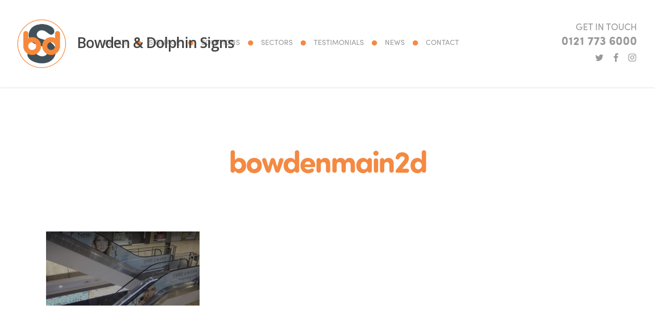

--- FILE ---
content_type: text/html; charset=UTF-8
request_url: https://bowdenanddolphinsigns.com/bowdenmain2d-2/
body_size: 13283
content:
<!doctype html>


<html dir="ltr" lang="en-GB" class="no-js">
<head>

  <script>
	  (function(d) {
	    var config = {
	      kitId: 'ggr1fdl',
	      scriptTimeout: 3000,
	      async: true
	    },
	    h=d.documentElement,t=setTimeout(function(){h.className=h.className.replace(/\bwf-loading\b/g,"")+" wf-inactive";},config.scriptTimeout),tk=d.createElement("script"),f=false,s=d.getElementsByTagName("script")[0],a;h.className+=" wf-loading";tk.src='https://use.typekit.net/'+config.kitId+'.js';tk.async=true;tk.onload=tk.onreadystatechange=function(){a=this.readyState;if(f||a&&a!="complete"&&a!="loaded")return;f=true;clearTimeout(t);try{Typekit.load(config)}catch(e){}};s.parentNode.insertBefore(tk,s)
	  })(document);
	</script>

<!-- Meta Tags -->
<meta http-equiv="Content-Type" content="text/html; charset=UTF-8" />


	<meta name="viewport" content="width=device-width, initial-scale=1, maximum-scale=1, user-scalable=0" />


<!--Shortcut icon-->
	<link rel="shortcut icon" href="https://bowdenanddolphinsigns.com/wp-content/uploads/2017/08/bd-favicon.png" />

<title>bowdenmain2d | Bowden &amp; Dolphin</title>

		<!-- All in One SEO 4.6.5 - aioseo.com -->
		<meta name="robots" content="max-image-preview:large" />
		<link rel="canonical" href="https://bowdenanddolphinsigns.com/bowdenmain2d-2/" />
		<meta name="generator" content="All in One SEO (AIOSEO) 4.6.5" />
		<meta name="google" content="nositelinkssearchbox" />
		<script type="application/ld+json" class="aioseo-schema">
			{"@context":"https:\/\/schema.org","@graph":[{"@type":"BreadcrumbList","@id":"https:\/\/bowdenanddolphinsigns.com\/bowdenmain2d-2\/#breadcrumblist","itemListElement":[{"@type":"ListItem","@id":"https:\/\/bowdenanddolphinsigns.com\/#listItem","position":1,"name":"Home","item":"https:\/\/bowdenanddolphinsigns.com\/","nextItem":"https:\/\/bowdenanddolphinsigns.com\/bowdenmain2d-2\/#listItem"},{"@type":"ListItem","@id":"https:\/\/bowdenanddolphinsigns.com\/bowdenmain2d-2\/#listItem","position":2,"name":"bowdenmain2d","previousItem":"https:\/\/bowdenanddolphinsigns.com\/#listItem"}]},{"@type":"ItemPage","@id":"https:\/\/bowdenanddolphinsigns.com\/bowdenmain2d-2\/#itempage","url":"https:\/\/bowdenanddolphinsigns.com\/bowdenmain2d-2\/","name":"bowdenmain2d | Bowden & Dolphin","inLanguage":"en-GB","isPartOf":{"@id":"https:\/\/bowdenanddolphinsigns.com\/#website"},"breadcrumb":{"@id":"https:\/\/bowdenanddolphinsigns.com\/bowdenmain2d-2\/#breadcrumblist"},"author":{"@id":"https:\/\/bowdenanddolphinsigns.com\/author\/dolphinwarrior\/#author"},"creator":{"@id":"https:\/\/bowdenanddolphinsigns.com\/author\/dolphinwarrior\/#author"},"datePublished":"2024-03-18T13:40:09+00:00","dateModified":"2024-03-18T13:40:09+00:00"},{"@type":"Organization","@id":"https:\/\/bowdenanddolphinsigns.com\/#organization","name":"Bowden & Dolphin","description":"Internal & External Signage in Birmingham","url":"https:\/\/bowdenanddolphinsigns.com\/"},{"@type":"Person","@id":"https:\/\/bowdenanddolphinsigns.com\/author\/dolphinwarrior\/#author","url":"https:\/\/bowdenanddolphinsigns.com\/author\/dolphinwarrior\/","name":"Nutcracker Design","image":{"@type":"ImageObject","@id":"https:\/\/bowdenanddolphinsigns.com\/bowdenmain2d-2\/#authorImage","url":"https:\/\/secure.gravatar.com\/avatar\/cd970c8715d302a84c829b3f8dc72e6b?s=96&d=mm&r=g","width":96,"height":96,"caption":"Nutcracker Design"}},{"@type":"WebSite","@id":"https:\/\/bowdenanddolphinsigns.com\/#website","url":"https:\/\/bowdenanddolphinsigns.com\/","name":"Bowden & Dolphin","description":"Internal & External Signage in Birmingham","inLanguage":"en-GB","publisher":{"@id":"https:\/\/bowdenanddolphinsigns.com\/#organization"}}]}
		</script>
		<!-- All in One SEO -->

<link rel='dns-prefetch' href='//fonts.googleapis.com' />
<link rel="alternate" type="application/rss+xml" title="Bowden &amp; Dolphin &raquo; Feed" href="https://bowdenanddolphinsigns.com/feed/" />
<script type="text/javascript">
/* <![CDATA[ */
window._wpemojiSettings = {"baseUrl":"https:\/\/s.w.org\/images\/core\/emoji\/14.0.0\/72x72\/","ext":".png","svgUrl":"https:\/\/s.w.org\/images\/core\/emoji\/14.0.0\/svg\/","svgExt":".svg","source":{"concatemoji":"https:\/\/bowdenanddolphinsigns.com\/wp-includes\/js\/wp-emoji-release.min.js?ver=6.4.3"}};
/*! This file is auto-generated */
!function(i,n){var o,s,e;function c(e){try{var t={supportTests:e,timestamp:(new Date).valueOf()};sessionStorage.setItem(o,JSON.stringify(t))}catch(e){}}function p(e,t,n){e.clearRect(0,0,e.canvas.width,e.canvas.height),e.fillText(t,0,0);var t=new Uint32Array(e.getImageData(0,0,e.canvas.width,e.canvas.height).data),r=(e.clearRect(0,0,e.canvas.width,e.canvas.height),e.fillText(n,0,0),new Uint32Array(e.getImageData(0,0,e.canvas.width,e.canvas.height).data));return t.every(function(e,t){return e===r[t]})}function u(e,t,n){switch(t){case"flag":return n(e,"\ud83c\udff3\ufe0f\u200d\u26a7\ufe0f","\ud83c\udff3\ufe0f\u200b\u26a7\ufe0f")?!1:!n(e,"\ud83c\uddfa\ud83c\uddf3","\ud83c\uddfa\u200b\ud83c\uddf3")&&!n(e,"\ud83c\udff4\udb40\udc67\udb40\udc62\udb40\udc65\udb40\udc6e\udb40\udc67\udb40\udc7f","\ud83c\udff4\u200b\udb40\udc67\u200b\udb40\udc62\u200b\udb40\udc65\u200b\udb40\udc6e\u200b\udb40\udc67\u200b\udb40\udc7f");case"emoji":return!n(e,"\ud83e\udef1\ud83c\udffb\u200d\ud83e\udef2\ud83c\udfff","\ud83e\udef1\ud83c\udffb\u200b\ud83e\udef2\ud83c\udfff")}return!1}function f(e,t,n){var r="undefined"!=typeof WorkerGlobalScope&&self instanceof WorkerGlobalScope?new OffscreenCanvas(300,150):i.createElement("canvas"),a=r.getContext("2d",{willReadFrequently:!0}),o=(a.textBaseline="top",a.font="600 32px Arial",{});return e.forEach(function(e){o[e]=t(a,e,n)}),o}function t(e){var t=i.createElement("script");t.src=e,t.defer=!0,i.head.appendChild(t)}"undefined"!=typeof Promise&&(o="wpEmojiSettingsSupports",s=["flag","emoji"],n.supports={everything:!0,everythingExceptFlag:!0},e=new Promise(function(e){i.addEventListener("DOMContentLoaded",e,{once:!0})}),new Promise(function(t){var n=function(){try{var e=JSON.parse(sessionStorage.getItem(o));if("object"==typeof e&&"number"==typeof e.timestamp&&(new Date).valueOf()<e.timestamp+604800&&"object"==typeof e.supportTests)return e.supportTests}catch(e){}return null}();if(!n){if("undefined"!=typeof Worker&&"undefined"!=typeof OffscreenCanvas&&"undefined"!=typeof URL&&URL.createObjectURL&&"undefined"!=typeof Blob)try{var e="postMessage("+f.toString()+"("+[JSON.stringify(s),u.toString(),p.toString()].join(",")+"));",r=new Blob([e],{type:"text/javascript"}),a=new Worker(URL.createObjectURL(r),{name:"wpTestEmojiSupports"});return void(a.onmessage=function(e){c(n=e.data),a.terminate(),t(n)})}catch(e){}c(n=f(s,u,p))}t(n)}).then(function(e){for(var t in e)n.supports[t]=e[t],n.supports.everything=n.supports.everything&&n.supports[t],"flag"!==t&&(n.supports.everythingExceptFlag=n.supports.everythingExceptFlag&&n.supports[t]);n.supports.everythingExceptFlag=n.supports.everythingExceptFlag&&!n.supports.flag,n.DOMReady=!1,n.readyCallback=function(){n.DOMReady=!0}}).then(function(){return e}).then(function(){var e;n.supports.everything||(n.readyCallback(),(e=n.source||{}).concatemoji?t(e.concatemoji):e.wpemoji&&e.twemoji&&(t(e.twemoji),t(e.wpemoji)))}))}((window,document),window._wpemojiSettings);
/* ]]> */
</script>
<style id='wp-emoji-styles-inline-css' type='text/css'>

	img.wp-smiley, img.emoji {
		display: inline !important;
		border: none !important;
		box-shadow: none !important;
		height: 1em !important;
		width: 1em !important;
		margin: 0 0.07em !important;
		vertical-align: -0.1em !important;
		background: none !important;
		padding: 0 !important;
	}
</style>
<link rel='stylesheet' id='wp-block-library-css' href='https://bowdenanddolphinsigns.com/wp-includes/css/dist/block-library/style.min.css?ver=6.4.3' type='text/css' media='all' />
<link rel='stylesheet' id='wpzoom-social-icons-block-style-css' href='https://bowdenanddolphinsigns.com/wp-content/plugins/social-icons-widget-by-wpzoom/block/dist/style-wpzoom-social-icons.css?ver=4.2.18' type='text/css' media='all' />
<style id='classic-theme-styles-inline-css' type='text/css'>
/*! This file is auto-generated */
.wp-block-button__link{color:#fff;background-color:#32373c;border-radius:9999px;box-shadow:none;text-decoration:none;padding:calc(.667em + 2px) calc(1.333em + 2px);font-size:1.125em}.wp-block-file__button{background:#32373c;color:#fff;text-decoration:none}
</style>
<style id='global-styles-inline-css' type='text/css'>
body{--wp--preset--color--black: #000000;--wp--preset--color--cyan-bluish-gray: #abb8c3;--wp--preset--color--white: #ffffff;--wp--preset--color--pale-pink: #f78da7;--wp--preset--color--vivid-red: #cf2e2e;--wp--preset--color--luminous-vivid-orange: #ff6900;--wp--preset--color--luminous-vivid-amber: #fcb900;--wp--preset--color--light-green-cyan: #7bdcb5;--wp--preset--color--vivid-green-cyan: #00d084;--wp--preset--color--pale-cyan-blue: #8ed1fc;--wp--preset--color--vivid-cyan-blue: #0693e3;--wp--preset--color--vivid-purple: #9b51e0;--wp--preset--gradient--vivid-cyan-blue-to-vivid-purple: linear-gradient(135deg,rgba(6,147,227,1) 0%,rgb(155,81,224) 100%);--wp--preset--gradient--light-green-cyan-to-vivid-green-cyan: linear-gradient(135deg,rgb(122,220,180) 0%,rgb(0,208,130) 100%);--wp--preset--gradient--luminous-vivid-amber-to-luminous-vivid-orange: linear-gradient(135deg,rgba(252,185,0,1) 0%,rgba(255,105,0,1) 100%);--wp--preset--gradient--luminous-vivid-orange-to-vivid-red: linear-gradient(135deg,rgba(255,105,0,1) 0%,rgb(207,46,46) 100%);--wp--preset--gradient--very-light-gray-to-cyan-bluish-gray: linear-gradient(135deg,rgb(238,238,238) 0%,rgb(169,184,195) 100%);--wp--preset--gradient--cool-to-warm-spectrum: linear-gradient(135deg,rgb(74,234,220) 0%,rgb(151,120,209) 20%,rgb(207,42,186) 40%,rgb(238,44,130) 60%,rgb(251,105,98) 80%,rgb(254,248,76) 100%);--wp--preset--gradient--blush-light-purple: linear-gradient(135deg,rgb(255,206,236) 0%,rgb(152,150,240) 100%);--wp--preset--gradient--blush-bordeaux: linear-gradient(135deg,rgb(254,205,165) 0%,rgb(254,45,45) 50%,rgb(107,0,62) 100%);--wp--preset--gradient--luminous-dusk: linear-gradient(135deg,rgb(255,203,112) 0%,rgb(199,81,192) 50%,rgb(65,88,208) 100%);--wp--preset--gradient--pale-ocean: linear-gradient(135deg,rgb(255,245,203) 0%,rgb(182,227,212) 50%,rgb(51,167,181) 100%);--wp--preset--gradient--electric-grass: linear-gradient(135deg,rgb(202,248,128) 0%,rgb(113,206,126) 100%);--wp--preset--gradient--midnight: linear-gradient(135deg,rgb(2,3,129) 0%,rgb(40,116,252) 100%);--wp--preset--font-size--small: 13px;--wp--preset--font-size--medium: 20px;--wp--preset--font-size--large: 36px;--wp--preset--font-size--x-large: 42px;--wp--preset--spacing--20: 0.44rem;--wp--preset--spacing--30: 0.67rem;--wp--preset--spacing--40: 1rem;--wp--preset--spacing--50: 1.5rem;--wp--preset--spacing--60: 2.25rem;--wp--preset--spacing--70: 3.38rem;--wp--preset--spacing--80: 5.06rem;--wp--preset--shadow--natural: 6px 6px 9px rgba(0, 0, 0, 0.2);--wp--preset--shadow--deep: 12px 12px 50px rgba(0, 0, 0, 0.4);--wp--preset--shadow--sharp: 6px 6px 0px rgba(0, 0, 0, 0.2);--wp--preset--shadow--outlined: 6px 6px 0px -3px rgba(255, 255, 255, 1), 6px 6px rgba(0, 0, 0, 1);--wp--preset--shadow--crisp: 6px 6px 0px rgba(0, 0, 0, 1);}:where(.is-layout-flex){gap: 0.5em;}:where(.is-layout-grid){gap: 0.5em;}body .is-layout-flow > .alignleft{float: left;margin-inline-start: 0;margin-inline-end: 2em;}body .is-layout-flow > .alignright{float: right;margin-inline-start: 2em;margin-inline-end: 0;}body .is-layout-flow > .aligncenter{margin-left: auto !important;margin-right: auto !important;}body .is-layout-constrained > .alignleft{float: left;margin-inline-start: 0;margin-inline-end: 2em;}body .is-layout-constrained > .alignright{float: right;margin-inline-start: 2em;margin-inline-end: 0;}body .is-layout-constrained > .aligncenter{margin-left: auto !important;margin-right: auto !important;}body .is-layout-constrained > :where(:not(.alignleft):not(.alignright):not(.alignfull)){max-width: var(--wp--style--global--content-size);margin-left: auto !important;margin-right: auto !important;}body .is-layout-constrained > .alignwide{max-width: var(--wp--style--global--wide-size);}body .is-layout-flex{display: flex;}body .is-layout-flex{flex-wrap: wrap;align-items: center;}body .is-layout-flex > *{margin: 0;}body .is-layout-grid{display: grid;}body .is-layout-grid > *{margin: 0;}:where(.wp-block-columns.is-layout-flex){gap: 2em;}:where(.wp-block-columns.is-layout-grid){gap: 2em;}:where(.wp-block-post-template.is-layout-flex){gap: 1.25em;}:where(.wp-block-post-template.is-layout-grid){gap: 1.25em;}.has-black-color{color: var(--wp--preset--color--black) !important;}.has-cyan-bluish-gray-color{color: var(--wp--preset--color--cyan-bluish-gray) !important;}.has-white-color{color: var(--wp--preset--color--white) !important;}.has-pale-pink-color{color: var(--wp--preset--color--pale-pink) !important;}.has-vivid-red-color{color: var(--wp--preset--color--vivid-red) !important;}.has-luminous-vivid-orange-color{color: var(--wp--preset--color--luminous-vivid-orange) !important;}.has-luminous-vivid-amber-color{color: var(--wp--preset--color--luminous-vivid-amber) !important;}.has-light-green-cyan-color{color: var(--wp--preset--color--light-green-cyan) !important;}.has-vivid-green-cyan-color{color: var(--wp--preset--color--vivid-green-cyan) !important;}.has-pale-cyan-blue-color{color: var(--wp--preset--color--pale-cyan-blue) !important;}.has-vivid-cyan-blue-color{color: var(--wp--preset--color--vivid-cyan-blue) !important;}.has-vivid-purple-color{color: var(--wp--preset--color--vivid-purple) !important;}.has-black-background-color{background-color: var(--wp--preset--color--black) !important;}.has-cyan-bluish-gray-background-color{background-color: var(--wp--preset--color--cyan-bluish-gray) !important;}.has-white-background-color{background-color: var(--wp--preset--color--white) !important;}.has-pale-pink-background-color{background-color: var(--wp--preset--color--pale-pink) !important;}.has-vivid-red-background-color{background-color: var(--wp--preset--color--vivid-red) !important;}.has-luminous-vivid-orange-background-color{background-color: var(--wp--preset--color--luminous-vivid-orange) !important;}.has-luminous-vivid-amber-background-color{background-color: var(--wp--preset--color--luminous-vivid-amber) !important;}.has-light-green-cyan-background-color{background-color: var(--wp--preset--color--light-green-cyan) !important;}.has-vivid-green-cyan-background-color{background-color: var(--wp--preset--color--vivid-green-cyan) !important;}.has-pale-cyan-blue-background-color{background-color: var(--wp--preset--color--pale-cyan-blue) !important;}.has-vivid-cyan-blue-background-color{background-color: var(--wp--preset--color--vivid-cyan-blue) !important;}.has-vivid-purple-background-color{background-color: var(--wp--preset--color--vivid-purple) !important;}.has-black-border-color{border-color: var(--wp--preset--color--black) !important;}.has-cyan-bluish-gray-border-color{border-color: var(--wp--preset--color--cyan-bluish-gray) !important;}.has-white-border-color{border-color: var(--wp--preset--color--white) !important;}.has-pale-pink-border-color{border-color: var(--wp--preset--color--pale-pink) !important;}.has-vivid-red-border-color{border-color: var(--wp--preset--color--vivid-red) !important;}.has-luminous-vivid-orange-border-color{border-color: var(--wp--preset--color--luminous-vivid-orange) !important;}.has-luminous-vivid-amber-border-color{border-color: var(--wp--preset--color--luminous-vivid-amber) !important;}.has-light-green-cyan-border-color{border-color: var(--wp--preset--color--light-green-cyan) !important;}.has-vivid-green-cyan-border-color{border-color: var(--wp--preset--color--vivid-green-cyan) !important;}.has-pale-cyan-blue-border-color{border-color: var(--wp--preset--color--pale-cyan-blue) !important;}.has-vivid-cyan-blue-border-color{border-color: var(--wp--preset--color--vivid-cyan-blue) !important;}.has-vivid-purple-border-color{border-color: var(--wp--preset--color--vivid-purple) !important;}.has-vivid-cyan-blue-to-vivid-purple-gradient-background{background: var(--wp--preset--gradient--vivid-cyan-blue-to-vivid-purple) !important;}.has-light-green-cyan-to-vivid-green-cyan-gradient-background{background: var(--wp--preset--gradient--light-green-cyan-to-vivid-green-cyan) !important;}.has-luminous-vivid-amber-to-luminous-vivid-orange-gradient-background{background: var(--wp--preset--gradient--luminous-vivid-amber-to-luminous-vivid-orange) !important;}.has-luminous-vivid-orange-to-vivid-red-gradient-background{background: var(--wp--preset--gradient--luminous-vivid-orange-to-vivid-red) !important;}.has-very-light-gray-to-cyan-bluish-gray-gradient-background{background: var(--wp--preset--gradient--very-light-gray-to-cyan-bluish-gray) !important;}.has-cool-to-warm-spectrum-gradient-background{background: var(--wp--preset--gradient--cool-to-warm-spectrum) !important;}.has-blush-light-purple-gradient-background{background: var(--wp--preset--gradient--blush-light-purple) !important;}.has-blush-bordeaux-gradient-background{background: var(--wp--preset--gradient--blush-bordeaux) !important;}.has-luminous-dusk-gradient-background{background: var(--wp--preset--gradient--luminous-dusk) !important;}.has-pale-ocean-gradient-background{background: var(--wp--preset--gradient--pale-ocean) !important;}.has-electric-grass-gradient-background{background: var(--wp--preset--gradient--electric-grass) !important;}.has-midnight-gradient-background{background: var(--wp--preset--gradient--midnight) !important;}.has-small-font-size{font-size: var(--wp--preset--font-size--small) !important;}.has-medium-font-size{font-size: var(--wp--preset--font-size--medium) !important;}.has-large-font-size{font-size: var(--wp--preset--font-size--large) !important;}.has-x-large-font-size{font-size: var(--wp--preset--font-size--x-large) !important;}
.wp-block-navigation a:where(:not(.wp-element-button)){color: inherit;}
:where(.wp-block-post-template.is-layout-flex){gap: 1.25em;}:where(.wp-block-post-template.is-layout-grid){gap: 1.25em;}
:where(.wp-block-columns.is-layout-flex){gap: 2em;}:where(.wp-block-columns.is-layout-grid){gap: 2em;}
.wp-block-pullquote{font-size: 1.5em;line-height: 1.6;}
</style>
<link rel='stylesheet' id='salient-social-css' href='https://bowdenanddolphinsigns.com/wp-content/plugins/salient-social/css/style.css?ver=1.2.2' type='text/css' media='all' />
<style id='salient-social-inline-css' type='text/css'>

  .sharing-default-minimal .nectar-love.loved,
  body .nectar-social[data-color-override="override"].fixed > a:before, 
  body .nectar-social[data-color-override="override"].fixed .nectar-social-inner a,
  .sharing-default-minimal .nectar-social[data-color-override="override"] .nectar-social-inner a:hover,
  .nectar-social.vertical[data-color-override="override"] .nectar-social-inner a:hover {
    background-color: #f48942;
  }
  .nectar-social.hover .nectar-love.loved,
  .nectar-social.hover > .nectar-love-button a:hover,
  .nectar-social[data-color-override="override"].hover > div a:hover,
  #single-below-header .nectar-social[data-color-override="override"].hover > div a:hover,
  .nectar-social[data-color-override="override"].hover .share-btn:hover,
  .sharing-default-minimal .nectar-social[data-color-override="override"] .nectar-social-inner a {
    border-color: #f48942;
  }
  #single-below-header .nectar-social.hover .nectar-love.loved i,
  #single-below-header .nectar-social.hover[data-color-override="override"] a:hover,
  #single-below-header .nectar-social.hover[data-color-override="override"] a:hover i,
  #single-below-header .nectar-social.hover .nectar-love-button a:hover i,
  .nectar-love:hover i,
  .hover .nectar-love:hover .total_loves,
  .nectar-love.loved i,
  .nectar-social.hover .nectar-love.loved .total_loves,
  .nectar-social.hover .share-btn:hover, 
  .nectar-social[data-color-override="override"].hover .nectar-social-inner a:hover,
  .nectar-social[data-color-override="override"].hover > div:hover span,
  .sharing-default-minimal .nectar-social[data-color-override="override"] .nectar-social-inner a:not(:hover) i,
  .sharing-default-minimal .nectar-social[data-color-override="override"] .nectar-social-inner a:not(:hover) {
    color: #f48942;
  }
</style>
<link rel='stylesheet' id='font-awesome-css' href='https://bowdenanddolphinsigns.com/wp-content/themes/salient/css/font-awesome-legacy.min.css?ver=4.7.1' type='text/css' media='all' />
<link rel='stylesheet' id='parent-style-css' href='https://bowdenanddolphinsigns.com/wp-content/themes/salient/style.css?ver=6.4.3' type='text/css' media='all' />
<link rel='stylesheet' id='salient-grid-system-css' href='https://bowdenanddolphinsigns.com/wp-content/themes/salient/css/build/grid-system.css?ver=14.0.3' type='text/css' media='all' />
<link rel='stylesheet' id='main-styles-css' href='https://bowdenanddolphinsigns.com/wp-content/themes/salient/css/build/style.css?ver=14.0.3' type='text/css' media='all' />
<link rel='stylesheet' id='nectar-header-layout-centered-menu-css' href='https://bowdenanddolphinsigns.com/wp-content/themes/salient/css/build/header/header-layout-centered-menu.css?ver=14.0.3' type='text/css' media='all' />
<link rel='stylesheet' id='nectar-single-styles-css' href='https://bowdenanddolphinsigns.com/wp-content/themes/salient/css/build/single.css?ver=14.0.3' type='text/css' media='all' />
<link rel='stylesheet' id='nectar_default_font_open_sans-css' href='https://fonts.googleapis.com/css?family=Open+Sans%3A300%2C400%2C600%2C700&#038;subset=latin%2Clatin-ext' type='text/css' media='all' />
<link rel='stylesheet' id='responsive-css' href='https://bowdenanddolphinsigns.com/wp-content/themes/salient/css/build/responsive.css?ver=14.0.3' type='text/css' media='all' />
<link rel='stylesheet' id='skin-ascend-css' href='https://bowdenanddolphinsigns.com/wp-content/themes/salient/css/build/ascend.css?ver=14.0.3' type='text/css' media='all' />
<link rel='stylesheet' id='salient-wp-menu-dynamic-css' href='https://bowdenanddolphinsigns.com/wp-content/uploads/salient/menu-dynamic.css?ver=59828' type='text/css' media='all' />
<link rel='stylesheet' id='wpzoom-social-icons-socicon-css' href='https://bowdenanddolphinsigns.com/wp-content/plugins/social-icons-widget-by-wpzoom/assets/css/wpzoom-socicon.css?ver=1719312612' type='text/css' media='all' />
<link rel='stylesheet' id='wpzoom-social-icons-genericons-css' href='https://bowdenanddolphinsigns.com/wp-content/plugins/social-icons-widget-by-wpzoom/assets/css/genericons.css?ver=1719312612' type='text/css' media='all' />
<link rel='stylesheet' id='wpzoom-social-icons-academicons-css' href='https://bowdenanddolphinsigns.com/wp-content/plugins/social-icons-widget-by-wpzoom/assets/css/academicons.min.css?ver=1719312612' type='text/css' media='all' />
<link rel='stylesheet' id='wpzoom-social-icons-font-awesome-3-css' href='https://bowdenanddolphinsigns.com/wp-content/plugins/social-icons-widget-by-wpzoom/assets/css/font-awesome-3.min.css?ver=1719312612' type='text/css' media='all' />
<link rel='stylesheet' id='dashicons-css' href='https://bowdenanddolphinsigns.com/wp-includes/css/dashicons.min.css?ver=6.4.3' type='text/css' media='all' />
<link rel='stylesheet' id='wpzoom-social-icons-styles-css' href='https://bowdenanddolphinsigns.com/wp-content/plugins/social-icons-widget-by-wpzoom/assets/css/wpzoom-social-icons-styles.css?ver=1719312612' type='text/css' media='all' />
<link rel='stylesheet' id='dynamic-css-css' href='https://bowdenanddolphinsigns.com/wp-content/themes/salient/css/salient-dynamic-styles.css?ver=2905' type='text/css' media='all' />
<style id='dynamic-css-inline-css' type='text/css'>
#header-space{background-color:#ffffff}@media only screen and (min-width:1000px){body #ajax-content-wrap.no-scroll{min-height:calc(100vh - 156px);height:calc(100vh - 156px)!important;}}@media only screen and (min-width:1000px){#page-header-wrap.fullscreen-header,#page-header-wrap.fullscreen-header #page-header-bg,html:not(.nectar-box-roll-loaded) .nectar-box-roll > #page-header-bg.fullscreen-header,.nectar_fullscreen_zoom_recent_projects,#nectar_fullscreen_rows:not(.afterLoaded) > div{height:calc(100vh - 155px);}.wpb_row.vc_row-o-full-height.top-level,.wpb_row.vc_row-o-full-height.top-level > .col.span_12{min-height:calc(100vh - 155px);}html:not(.nectar-box-roll-loaded) .nectar-box-roll > #page-header-bg.fullscreen-header{top:156px;}.nectar-slider-wrap[data-fullscreen="true"]:not(.loaded),.nectar-slider-wrap[data-fullscreen="true"]:not(.loaded) .swiper-container{height:calc(100vh - 154px)!important;}.admin-bar .nectar-slider-wrap[data-fullscreen="true"]:not(.loaded),.admin-bar .nectar-slider-wrap[data-fullscreen="true"]:not(.loaded) .swiper-container{height:calc(100vh - 154px - 32px)!important;}}@media only screen and (max-width:999px){.using-mobile-browser #nectar_fullscreen_rows:not(.afterLoaded):not([data-mobile-disable="on"]) > div{height:calc(100vh - 126px);}.using-mobile-browser .wpb_row.vc_row-o-full-height.top-level,.using-mobile-browser .wpb_row.vc_row-o-full-height.top-level > .col.span_12,[data-permanent-transparent="1"].using-mobile-browser .wpb_row.vc_row-o-full-height.top-level,[data-permanent-transparent="1"].using-mobile-browser .wpb_row.vc_row-o-full-height.top-level > .col.span_12{min-height:calc(100vh - 126px);}html:not(.nectar-box-roll-loaded) .nectar-box-roll > #page-header-bg.fullscreen-header,.nectar_fullscreen_zoom_recent_projects,.nectar-slider-wrap[data-fullscreen="true"]:not(.loaded),.nectar-slider-wrap[data-fullscreen="true"]:not(.loaded) .swiper-container,#nectar_fullscreen_rows:not(.afterLoaded):not([data-mobile-disable="on"]) > div{height:calc(100vh - 73px);}.wpb_row.vc_row-o-full-height.top-level,.wpb_row.vc_row-o-full-height.top-level > .col.span_12{min-height:calc(100vh - 73px);}body[data-transparent-header="false"] #ajax-content-wrap.no-scroll{min-height:calc(100vh - 73px);height:calc(100vh - 73px);}}.screen-reader-text,.nectar-skip-to-content:not(:focus){border:0;clip:rect(1px,1px,1px,1px);clip-path:inset(50%);height:1px;margin:-1px;overflow:hidden;padding:0;position:absolute!important;width:1px;word-wrap:normal!important;}
html body #header-outer.transparent[data-transparent-header="true"] {
  border: none!important;
}
</style>
<link rel='stylesheet' id='salient-child-style-css' href='https://bowdenanddolphinsigns.com/wp-content/themes/salient-child/style.css?ver=14.0.3' type='text/css' media='all' />
<link rel='stylesheet' id='redux-google-fonts-salient_redux-css' href='https://fonts.googleapis.com/css?family=Varela+Round%3A400%7CSofiaPro%3A400&#038;subset=latin&#038;ver=1718727694' type='text/css' media='all' />
<link rel='preload' as='font'  id='wpzoom-social-icons-font-academicons-woff2-css' href='https://bowdenanddolphinsigns.com/wp-content/plugins/social-icons-widget-by-wpzoom/assets/font/academicons.woff2?v=1.9.2'  type='font/woff2' crossorigin />
<link rel='preload' as='font'  id='wpzoom-social-icons-font-fontawesome-3-woff2-css' href='https://bowdenanddolphinsigns.com/wp-content/plugins/social-icons-widget-by-wpzoom/assets/font/fontawesome-webfont.woff2?v=4.7.0'  type='font/woff2' crossorigin />
<link rel='preload' as='font'  id='wpzoom-social-icons-font-genericons-woff-css' href='https://bowdenanddolphinsigns.com/wp-content/plugins/social-icons-widget-by-wpzoom/assets/font/Genericons.woff'  type='font/woff' crossorigin />
<link rel='preload' as='font'  id='wpzoom-social-icons-font-socicon-woff2-css' href='https://bowdenanddolphinsigns.com/wp-content/plugins/social-icons-widget-by-wpzoom/assets/font/socicon.woff2?v=4.2.18'  type='font/woff2' crossorigin />
<script type="text/javascript" src="https://bowdenanddolphinsigns.com/wp-includes/js/jquery/jquery.min.js?ver=3.7.1" id="jquery-core-js"></script>
<script type="text/javascript" src="https://bowdenanddolphinsigns.com/wp-includes/js/jquery/jquery-migrate.min.js?ver=3.4.1" id="jquery-migrate-js"></script>
<link rel="https://api.w.org/" href="https://bowdenanddolphinsigns.com/wp-json/" /><link rel="alternate" type="application/json" href="https://bowdenanddolphinsigns.com/wp-json/wp/v2/media/1896" /><link rel="EditURI" type="application/rsd+xml" title="RSD" href="https://bowdenanddolphinsigns.com/xmlrpc.php?rsd" />
<meta name="generator" content="WordPress 6.4.3" />
<link rel='shortlink' href='https://bowdenanddolphinsigns.com/?p=1896' />
<link rel="alternate" type="application/json+oembed" href="https://bowdenanddolphinsigns.com/wp-json/oembed/1.0/embed?url=https%3A%2F%2Fbowdenanddolphinsigns.com%2Fbowdenmain2d-2%2F" />
<link rel="alternate" type="text/xml+oembed" href="https://bowdenanddolphinsigns.com/wp-json/oembed/1.0/embed?url=https%3A%2F%2Fbowdenanddolphinsigns.com%2Fbowdenmain2d-2%2F&#038;format=xml" />
<script type="text/javascript"> var root = document.getElementsByTagName( "html" )[0]; root.setAttribute( "class", "js" ); </script><!-- Google tag GA4 (gtag.js) -->
<script async src="https://www.googletagmanager.com/gtag/js?id=G-4KFN158ZKC"></script>
<script>
  window.dataLayer = window.dataLayer || [];
  function gtag(){dataLayer.push(arguments);}
  gtag('js', new Date());
  gtag('config', 'G-4KFN158ZKC');
</script><meta name="generator" content="Powered by WPBakery Page Builder - drag and drop page builder for WordPress."/>
<meta name="generator" content="Powered by Slider Revolution 6.6.16 - responsive, Mobile-Friendly Slider Plugin for WordPress with comfortable drag and drop interface." />
<script>function setREVStartSize(e){
			//window.requestAnimationFrame(function() {
				window.RSIW = window.RSIW===undefined ? window.innerWidth : window.RSIW;
				window.RSIH = window.RSIH===undefined ? window.innerHeight : window.RSIH;
				try {
					var pw = document.getElementById(e.c).parentNode.offsetWidth,
						newh;
					pw = pw===0 || isNaN(pw) || (e.l=="fullwidth" || e.layout=="fullwidth") ? window.RSIW : pw;
					e.tabw = e.tabw===undefined ? 0 : parseInt(e.tabw);
					e.thumbw = e.thumbw===undefined ? 0 : parseInt(e.thumbw);
					e.tabh = e.tabh===undefined ? 0 : parseInt(e.tabh);
					e.thumbh = e.thumbh===undefined ? 0 : parseInt(e.thumbh);
					e.tabhide = e.tabhide===undefined ? 0 : parseInt(e.tabhide);
					e.thumbhide = e.thumbhide===undefined ? 0 : parseInt(e.thumbhide);
					e.mh = e.mh===undefined || e.mh=="" || e.mh==="auto" ? 0 : parseInt(e.mh,0);
					if(e.layout==="fullscreen" || e.l==="fullscreen")
						newh = Math.max(e.mh,window.RSIH);
					else{
						e.gw = Array.isArray(e.gw) ? e.gw : [e.gw];
						for (var i in e.rl) if (e.gw[i]===undefined || e.gw[i]===0) e.gw[i] = e.gw[i-1];
						e.gh = e.el===undefined || e.el==="" || (Array.isArray(e.el) && e.el.length==0)? e.gh : e.el;
						e.gh = Array.isArray(e.gh) ? e.gh : [e.gh];
						for (var i in e.rl) if (e.gh[i]===undefined || e.gh[i]===0) e.gh[i] = e.gh[i-1];
											
						var nl = new Array(e.rl.length),
							ix = 0,
							sl;
						e.tabw = e.tabhide>=pw ? 0 : e.tabw;
						e.thumbw = e.thumbhide>=pw ? 0 : e.thumbw;
						e.tabh = e.tabhide>=pw ? 0 : e.tabh;
						e.thumbh = e.thumbhide>=pw ? 0 : e.thumbh;
						for (var i in e.rl) nl[i] = e.rl[i]<window.RSIW ? 0 : e.rl[i];
						sl = nl[0];
						for (var i in nl) if (sl>nl[i] && nl[i]>0) { sl = nl[i]; ix=i;}
						var m = pw>(e.gw[ix]+e.tabw+e.thumbw) ? 1 : (pw-(e.tabw+e.thumbw)) / (e.gw[ix]);
						newh =  (e.gh[ix] * m) + (e.tabh + e.thumbh);
					}
					var el = document.getElementById(e.c);
					if (el!==null && el) el.style.height = newh+"px";
					el = document.getElementById(e.c+"_wrapper");
					if (el!==null && el) {
						el.style.height = newh+"px";
						el.style.display = "block";
					}
				} catch(e){
					console.log("Failure at Presize of Slider:" + e)
				}
			//});
		  };</script>
		<style type="text/css" id="wp-custom-css">
			header#top nav > ul li.slide-out-widget-area-toggle {
    display: none !important;
}		</style>
		<noscript><style> .wpb_animate_when_almost_visible { opacity: 1; }</style></noscript><link rel="stylesheet" href="/wp-content/themes/salient-child/bd_custom.css">


<!-- Google tag GA4 (gtag.js) -->
<script async src="https://www.googletagmanager.com/gtag/js?id=G-4KFN158ZKC"></script>
<script>
  window.dataLayer = window.dataLayer || [];
  function gtag(){dataLayer.push(arguments);}
  gtag('js', new Date());
  gtag('config', 'G-4KFN158ZKC');
</script>
<!-- Retail Pixel: -->
<!-- Facebook Pixel Code -->
<script>
  !function(f,b,e,v,n,t,s)
  {if(f.fbq)return;n=f.fbq=function(){n.callMethod?
  n.callMethod.apply(n,arguments):n.queue.push(arguments)};
  if(!f._fbq)f._fbq=n;n.push=n;n.loaded=!0;n.version='2.0';
  n.queue=[];t=b.createElement(e);t.async=!0;
  t.src=v;s=b.getElementsByTagName(e)[0];
  s.parentNode.insertBefore(t,s)}(window, document,'script',
  'https://connect.facebook.net/en_US/fbevents.js');
  fbq('init', '320334472328507');
  fbq('track', 'PageView');
</script>
<noscript><img height="1" width="1" style="display:none"
  src="https://www.facebook.com/tr?id=320334472328507&ev=PageView&noscript=1"
/></noscript>
<!-- End Facebook Pixel Code -->

<!-- Construction/development pixel: -->
<!-- Facebook Pixel Code -->
<script>
  !function(f,b,e,v,n,t,s)
  {if(f.fbq)return;n=f.fbq=function(){n.callMethod?
  n.callMethod.apply(n,arguments):n.queue.push(arguments)};
  if(!f._fbq)f._fbq=n;n.push=n;n.loaded=!0;n.version='2.0';
  n.queue=[];t=b.createElement(e);t.async=!0;
  t.src=v;s=b.getElementsByTagName(e)[0];
  s.parentNode.insertBefore(t,s)}(window, document,'script',
  'https://connect.facebook.net/en_US/fbevents.js');
  fbq('init', '687157962140952');
  fbq('track', 'PageView');
</script>
<noscript><img height="1" width="1" style="display:none"
  src="https://www.facebook.com/tr?id=687157962140952&ev=PageView&noscript=1"
/></noscript>
<!-- End Facebook Pixel Code -->

<!-- Marketing pixel: -->
<!-- Facebook Pixel Code -->
<script>
  !function(f,b,e,v,n,t,s)
  {if(f.fbq)return;n=f.fbq=function(){n.callMethod?
  n.callMethod.apply(n,arguments):n.queue.push(arguments)};
  if(!f._fbq)f._fbq=n;n.push=n;n.loaded=!0;n.version='2.0';
  n.queue=[];t=b.createElement(e);t.async=!0;
  t.src=v;s=b.getElementsByTagName(e)[0];
  s.parentNode.insertBefore(t,s)}(window, document,'script',
  'https://connect.facebook.net/en_US/fbevents.js');
  fbq('init', '1718183758329847');
  fbq('track', 'PageView');
</script>
<noscript><img height="1" width="1" style="display:none"
  src="https://www.facebook.com/tr?id=1718183758329847&ev=PageView&noscript=1"
/></noscript>
<!-- End Facebook Pixel Code -->


<!-- Education pixel: -->
<!-- Facebook Pixel Code -->
<script>
  !function(f,b,e,v,n,t,s)
  {if(f.fbq)return;n=f.fbq=function(){n.callMethod?
  n.callMethod.apply(n,arguments):n.queue.push(arguments)};
  if(!f._fbq)f._fbq=n;n.push=n;n.loaded=!0;n.version='2.0';
  n.queue=[];t=b.createElement(e);t.async=!0;
  t.src=v;s=b.getElementsByTagName(e)[0];
  s.parentNode.insertBefore(t,s)}(window, document,'script',
  'https://connect.facebook.net/en_US/fbevents.js');
  fbq('init', '759002048195735');
  fbq('track', 'PageView');
</script>
<noscript><img height="1" width="1" style="display:none"
  src="https://www.facebook.com/tr?id=759002048195735&ev=PageView&noscript=1"
/></noscript>
<!-- End Facebook Pixel Code -->

<!-- Professional Service pixel: -->
<!-- Facebook Pixel Code -->
<script>
  !function(f,b,e,v,n,t,s)
  {if(f.fbq)return;n=f.fbq=function(){n.callMethod?
  n.callMethod.apply(n,arguments):n.queue.push(arguments)};
  if(!f._fbq)f._fbq=n;n.push=n;n.loaded=!0;n.version='2.0';
  n.queue=[];t=b.createElement(e);t.async=!0;
  t.src=v;s=b.getElementsByTagName(e)[0];
  s.parentNode.insertBefore(t,s)}(window, document,'script',
  'https://connect.facebook.net/en_US/fbevents.js');
  fbq('init', '284550956298733');
  fbq('track', 'PageView');
</script>
<noscript><img height="1" width="1" style="display:none"
  src="https://www.facebook.com/tr?id=284550956298733&ev=PageView&noscript=1"
/></noscript>
<!-- End Facebook Pixel Code -->


</head>

	<div id="mobilehead"></div>
	

<body class="attachment attachment-template-default single single-attachment postid-1896 attachmentid-1896 attachment-jpeg ascend wpb-js-composer js-comp-ver-6.7 vc_responsive" data-footer-reveal="false" data-header-format="centered-menu" data-footer-reveal-shadow="none" data-dropdown-style="classic" data-cae="easeOutCubic" data-megamenu-width="contained" data-cad="650" data-aie="none" data-ls="pretty_photo" data-apte="standard" data-hhun="0" data-fancy-form-rcs="default" data-form-style="default" data-form-submit="regular" data-is="inherit" data-button-style="slightly_rounded" data-header-inherit-rc="false" data-header-search="false" data-animated-anchors="true" data-ajax-transitions="false" data-full-width-header="true" data-slide-out-widget-area="true" data-slide-out-widget-area-style="slide-out-from-right" data-user-set-ocm="off" data-loading-animation="none" data-bg-header="false" data-ext-responsive="true" data-header-resize="1" data-header-color="light"  data-smooth-scrolling="0" data-permanent-transparent="false" data-responsive="1" >



 <div id="header-space" data-header-mobile-fixed='1'></div> 
<div id="header-outer" data-has-menu="true"  data-using-pr-menu="true" data-mobile-fixed="1" data-ptnm="false" data-lhe="default" data-user-set-bg="#ffffff" data-format="centered-menu" data-permanent-transparent="false" data-megamenu-rt="0" data-remove-fixed="0" data-cart="false" data-transparency-option="" data-box-shadow="small" data-shrink-num="6" data-full-width="true" data-using-secondary="0" data-using-logo="1" data-logo-height="100" data-m-logo-height="50" data-padding="28" data-header-resize="1">
<div class="top-bar-quote">LOOKING FOR PROFESSIONAL SIGNAGE? <a class="nectar-button medium regular accent-color  regular-button"  href="/contact-us/" data-color-override="false" data-hover-color-override="false" data-hover-text-color-override="#fff"><span>GET A QUOTE</span><i class="fa fa-angle-right"></i></a></div>

	
	<header id="top">

		<div class="container">

			<div class="row">

				<div class="col span_3">

					<a id="logo" href="https://bowdenanddolphinsigns.com" >
                        <span class="companyname">Bowden & Dolphin Signs</span>
						<img class="stnd skip-lazy dark-version" width="748" height="644" alt="Bowden &amp; Dolphin" src="https://bowdenanddolphinsigns.com/wp-content/uploads/2017/08/bds-logo.png"  />
					</a>

				</div><!--/span_3-->

				<div class="col span_9 col_last">

											<div class="slide-out-widget-area-toggle mobile-icon slide-out-from-right" data-icon-animation="simple-transform">
							<div> <a href="#sidewidgetarea" class="closed"> <span> <i class="lines-button x2"> <i class="lines"></i> </i> </span> </a> </div>
       					</div>
					
					
					<nav>

													<ul class="buttons" data-user-set-ocm="off">

								<li id="social-in-menu" class="button_social_group"><a target="_blank" rel="noopener" href="https://twitter.com/BowdenDolphin"><span class="screen-reader-text">twitter</span><i class="fa fa-twitter" aria-hidden="true"></i> </a><a target="_blank" rel="noopener" href="https://www.facebook.com/Bowden-and-Dolphin-Signs-353932674625090/"><span class="screen-reader-text">facebook</span><i class="fa fa-facebook" aria-hidden="true"></i> </a><a target="_blank" rel="noopener" href="https://www.instagram.com/bowdendolphin/"><span class="screen-reader-text">instagram</span><i class="fa fa-instagram" aria-hidden="true"></i> </a></li><li id="menu-item-1302" class="menu-item menu-item-type-custom menu-item-object-custom nectar-regular-menu-item menu-item-1302"><a href="tel:01217736000"><span class="menu-title-text"><span class="text">GET IN TOUCH</span><br><span class="tel">0121 773 6000</span></span></a></li>

								
																	<li class="slide-out-widget-area-toggle" data-icon-animation="spin-and-transform">
										<div> <a href="#sidewidgetarea" class="closed"> <span> <i class="lines-button x2"> <i class="lines"></i> </i> </span> </a> </div>
	       							</li>
															</ul>
						
						<ul class="sf-menu">
							<li id="menu-item-677" class="menu-item menu-item-type-post_type menu-item-object-page menu-item-has-children nectar-regular-menu-item menu-item-677"><a href="https://bowdenanddolphinsigns.com/about/"><span class="menu-title-text">About</span></a>
<ul class="sub-menu">
	<li id="menu-item-678" class="menu-item menu-item-type-post_type menu-item-object-page nectar-regular-menu-item menu-item-678"><a href="https://bowdenanddolphinsigns.com/about/the-team/"><span class="menu-title-text">The Team</span></a></li>
</ul>
</li>
<li id="menu-item-107" class="menu-item menu-item-type-post_type menu-item-object-page menu-item-has-children nectar-regular-menu-item menu-item-107"><a href="https://bowdenanddolphinsigns.com/signage/"><span class="menu-title-text">Signage</span></a>
<ul class="sub-menu">
	<li id="menu-item-258" class="menu-item menu-item-type-post_type menu-item-object-page nectar-regular-menu-item menu-item-258"><a href="https://bowdenanddolphinsigns.com/signage/external-signage/"><span class="menu-title-text">External Signage</span></a></li>
	<li id="menu-item-257" class="menu-item menu-item-type-post_type menu-item-object-page nectar-regular-menu-item menu-item-257"><a href="https://bowdenanddolphinsigns.com/signage/internal-signage/"><span class="menu-title-text">Internal Signage</span></a></li>
	<li id="menu-item-256" class="menu-item menu-item-type-post_type menu-item-object-page nectar-regular-menu-item menu-item-256"><a href="https://bowdenanddolphinsigns.com/signage/vehicle-signage/"><span class="menu-title-text">Vehicle Graphics</span></a></li>
	<li id="menu-item-255" class="menu-item menu-item-type-post_type menu-item-object-page nectar-regular-menu-item menu-item-255"><a href="https://bowdenanddolphinsigns.com/signage/large-format-printing-labels/"><span class="menu-title-text">Printing &#038; Labels</span></a></li>
	<li id="menu-item-254" class="menu-item menu-item-type-post_type menu-item-object-page nectar-regular-menu-item menu-item-254"><a href="https://bowdenanddolphinsigns.com/signage/trophies-engraving/"><span class="menu-title-text">Trophies &#038; Engraving</span></a></li>
</ul>
</li>
<li id="menu-item-354" class="menu-item menu-item-type-post_type menu-item-object-page menu-item-has-children nectar-regular-menu-item menu-item-354"><a href="https://bowdenanddolphinsigns.com/solutions/"><span class="menu-title-text">Solutions</span></a>
<ul class="sub-menu">
	<li id="menu-item-371" class="menu-item menu-item-type-post_type menu-item-object-page nectar-regular-menu-item menu-item-371"><a href="https://bowdenanddolphinsigns.com/solutions/survey-project-management/"><span class="menu-title-text">Survey &#038; Project Management</span></a></li>
	<li id="menu-item-370" class="menu-item menu-item-type-post_type menu-item-object-page nectar-regular-menu-item menu-item-370"><a href="https://bowdenanddolphinsigns.com/solutions/graphic-design/"><span class="menu-title-text">Graphic Design</span></a></li>
	<li id="menu-item-369" class="menu-item menu-item-type-post_type menu-item-object-page nectar-regular-menu-item menu-item-369"><a href="https://bowdenanddolphinsigns.com/solutions/installation/"><span class="menu-title-text">Installation</span></a></li>
</ul>
</li>
<li id="menu-item-316" class="menu-item menu-item-type-post_type menu-item-object-page nectar-regular-menu-item menu-item-316"><a href="https://bowdenanddolphinsigns.com/sectors/"><span class="menu-title-text">Sectors</span></a></li>
<li id="menu-item-1929" class="menu-item menu-item-type-post_type menu-item-object-page nectar-regular-menu-item menu-item-1929"><a href="https://bowdenanddolphinsigns.com/testimonials/"><span class="menu-title-text">Testimonials</span></a></li>
<li id="menu-item-823" class="menu-item menu-item-type-post_type menu-item-object-page nectar-regular-menu-item menu-item-823"><a href="https://bowdenanddolphinsigns.com/news/"><span class="menu-title-text">News</span></a></li>
<li id="menu-item-40" class="menu-item menu-item-type-post_type menu-item-object-page nectar-regular-menu-item menu-item-40"><a href="https://bowdenanddolphinsigns.com/contact-us/"><span class="menu-title-text">Contact</span></a></li>
						</ul>

					</nav>

					
				</div><!--/span_9-->

				
			</div><!--/row-->

		</div><!--/container-->

	</header>


	<div class="ns-loading-cover"></div>

</div><!--/header-outer-->




<div id="ajax-loading-screen" data-disable-fade-on-click="0" data-effect="standard" data-method="ajax">

			<div class="loading-icon none">
					</div>
	</div>

<div id="ajax-content-wrap">








<div class="container-wrap  ">

	<div class="container main-content">
		
					
			
					<div class="row heading-title" data-header-style="default_minimal">
						<div class="col span_12 section-title blog-title">
														<h1 class="entry-title">bowdenmain2d</h1>
							
							<div id="single-below-header">
								<!--
  								--><!--
								--><!--
									--><span class="meta-comment-count"><a href="https://bowdenanddolphinsigns.com/bowdenmain2d-2/#respond"> No Comments</a></span>
															</ul><!--project-additional-->
							</div><!--/single-below-header-->
							
													</div><!--/section-title-->
					</div><!--/row-->
				
						
					
		<div class="row">
			
			<div id="post-area" class="col  span_9">
<article id="post-1896" class="regular post-1896 attachment type-attachment status-inherit">

	<div class="inner-wrap animated">

		<div class="post-content">

			
			

			
				<div class="content-inner">
          
					
					

					<p class="attachment"><a href='https://bowdenanddolphinsigns.com/wp-content/uploads/2024/03/bowdenmain2d-1.jpg'><img decoding="async" width="300" height="145" src="https://bowdenanddolphinsigns.com/wp-content/uploads/2024/03/bowdenmain2d-1-300x145.jpg" class="attachment-medium size-medium" alt="" srcset="https://bowdenanddolphinsigns.com/wp-content/uploads/2024/03/bowdenmain2d-1-300x145.jpg 300w, https://bowdenanddolphinsigns.com/wp-content/uploads/2024/03/bowdenmain2d-1-1024x496.jpg 1024w, https://bowdenanddolphinsigns.com/wp-content/uploads/2024/03/bowdenmain2d-1-768x372.jpg 768w, https://bowdenanddolphinsigns.com/wp-content/uploads/2024/03/bowdenmain2d-1-1536x744.jpg 1536w, https://bowdenanddolphinsigns.com/wp-content/uploads/2024/03/bowdenmain2d-1.jpg 1900w" sizes="(max-width: 300px) 100vw, 300px" /></a></p>

									</div><!--/content-inner-->

			
		</div><!--/post-content-->

	</div><!--/inner-wrap-->

</article><!--/article-->
								
					<div class="bottom-meta">	
						<div class="sharing-default-minimal"></div>					</div>
				

			</div><!--/span_9-->
			
							
				<div id="sidebar" class="col span_3 col_last">
									</div><!--/sidebar-->
				

						
			
		</div><!--/row-->

		

		<!--ascend only author/comment positioning-->
		<div class="row">

			
			

			  
			 	 <div class="comments-section" data-author-bio="false">
					   				 </div>   

			 
		</div>


	   		
	</div><!--/container-->

</div><!--/container-wrap-->



	

<div id="footer-outer" data-midnight="light" data-cols="3" data-disable-copyright="false" data-using-bg-img="false" data-bg-img-overlay="0.0" data-full-width="false" data-using-widget-area="true" >

	
	
	<div id="footer-widgets" data-cols="3">

		<div class="container">

			<div class="row">

				
				<div class="col span_4">
				      <!-- Footer widget area 1 -->
		              <div id="text-2" class="widget widget_text"><h4>Contact Us</h4>			<div class="textwidget"><p><strong>Bowden &amp; Dolphin<br />
</strong>Unit 24 Cavendish,<br />
Lichfield Road Industrial Estate,<br />
Tamworth, B79 7XH</p>
<div id="tels">
<h4><span style="color: #fff;">t: &nbsp;</span> <a href="tel: 01827 62934">01827 62934</a> / <a href="tel: 0121 773 6000">0121 773 6000</a></h4>
</div>
<p><a href="mailto:info@bowdenanddolphinsigns.com?Subject=Enquiry from Website" target="_top" rel="noopener"><b>e:</b>  info@bowdenanddolphinsigns.com</a></p>
</div>
		</div>				</div><!--/span_3-->

				
					<div class="col span_4">
						 <!-- Footer widget area 2 -->
			             <div id="text-3" class="widget widget_text"><h4>Certificates</h4>			<div class="textwidget"><div id="logoss"></div>
</div>
		</div>
					</div><!--/span_3-->

				

									<div class="col span_4">
						 <!-- Footer widget area 3 -->
			              <div id="text-5" class="widget widget_text"><h4>Social</h4>			<div class="textwidget"></div>
		</div><div id="zoom-social-icons-widget-2" class="widget zoom-social-icons-widget">
		
<ul class="zoom-social-icons-list zoom-social-icons-list--with-canvas zoom-social-icons-list--round zoom-social-icons-list--no-labels">

		
				<li class="zoom-social_icons-list__item">
		<a class="zoom-social_icons-list__link" href="https://www.facebook.com/Bowden-and-Dolphin-Signs-353932674625090/" target="_blank" title="Facebook" >
									
						<span class="screen-reader-text">facebook</span>
			
						<span class="zoom-social_icons-list-span social-icon socicon socicon-facebook" data-hover-rule="background-color" data-hover-color="#f48942" style="background-color : #aaaaaa; font-size: 25px" ></span>
			
					</a>
	</li>

	
				<li class="zoom-social_icons-list__item">
		<a class="zoom-social_icons-list__link" href="https://twitter.com/BowdenDolphin" target="_blank" title="Twitter" >
									
						<span class="screen-reader-text">twitter</span>
			
						<span class="zoom-social_icons-list-span social-icon socicon socicon-twitter" data-hover-rule="background-color" data-hover-color="#f48942" style="background-color : #aaaaaa; font-size: 25px" ></span>
			
					</a>
	</li>

	
				<li class="zoom-social_icons-list__item">
		<a class="zoom-social_icons-list__link" href="https://plus.google.com/110137187440606713266" target="_blank" title="Default Label" >
									
						<span class="screen-reader-text">google</span>
			
						<span class="zoom-social_icons-list-span social-icon fa fa-google" data-hover-rule="background-color" data-hover-color="#f48942" style="background-color : #aaaaaa; font-size: 25px" ></span>
			
					</a>
	</li>

	
				<li class="zoom-social_icons-list__item">
		<a class="zoom-social_icons-list__link" href="https://www.instagram.com/bowdendolphin/" target="_blank" title="Default Label" >
									
						<span class="screen-reader-text">instagram</span>
			
						<span class="zoom-social_icons-list-span social-icon socicon socicon-instagram" data-hover-rule="background-color" data-hover-color="#f48942" style="background-color : #aaaaaa; font-size: 25px" ></span>
			
					</a>
	</li>

	
</ul>

		</div><div id="text-6" class="widget widget_text">			<div class="textwidget"><div id="finalcol"><a href="https://bowdenanddolphinsigns.com/terms-conditions-of-sale/">Terms &amp; Conditions of Sale</a><br />
<a href="https://bowdenanddolphinsigns.com/website-privacy-policy/">Website Privacy Policy</a></p>
<div id="cr1"><a href="#">© Bowden &amp; Dolphin 2024</a></div>
</div>
</div>
		</div>
					</div><!--/span_3-->
				
				
			</div><!--/row-->

		</div><!--/container-->

	</div><!--/footer-widgets-->

	

		<div class="row" id="copyright">

			<div class="container">

									<div class="col span_5 copyright-block">

													<p>&copy; 2025 Bowden &amp; Dolphin.  </p>
						
					</div><!--/span_5-->
				
				<div class="col span_7 col_last">
					<ul id="social">
																																																																																																																							</ul>
				</div><!--/span_7-->

				
			</div><!--/container-->

		</div><!--/row-->

		
</div><!--/footer-outer-->



	<div id="slide-out-widget-area-bg" class="slide-out-from-right dark"></div>
	<div id="slide-out-widget-area" class="slide-out-from-right" data-back-txt="Back">

		
		<div class="inner">

		  <a class="slide_out_area_close" href="#"><span class="icon-salient-x icon-default-style"></span></a>


		   			   <div class="off-canvas-menu-container mobile-only">
			  		<ul class="menu">
					   <li class="menu-item menu-item-type-post_type menu-item-object-page menu-item-has-children menu-item-677"><a href="https://bowdenanddolphinsigns.com/about/">About</a>
<ul class="sub-menu">
	<li class="menu-item menu-item-type-post_type menu-item-object-page menu-item-678"><a href="https://bowdenanddolphinsigns.com/about/the-team/">The Team</a></li>
</ul>
</li>
<li class="menu-item menu-item-type-post_type menu-item-object-page menu-item-has-children menu-item-107"><a href="https://bowdenanddolphinsigns.com/signage/">Signage</a>
<ul class="sub-menu">
	<li class="menu-item menu-item-type-post_type menu-item-object-page menu-item-258"><a href="https://bowdenanddolphinsigns.com/signage/external-signage/">External Signage</a></li>
	<li class="menu-item menu-item-type-post_type menu-item-object-page menu-item-257"><a href="https://bowdenanddolphinsigns.com/signage/internal-signage/">Internal Signage</a></li>
	<li class="menu-item menu-item-type-post_type menu-item-object-page menu-item-256"><a href="https://bowdenanddolphinsigns.com/signage/vehicle-signage/">Vehicle Graphics</a></li>
	<li class="menu-item menu-item-type-post_type menu-item-object-page menu-item-255"><a href="https://bowdenanddolphinsigns.com/signage/large-format-printing-labels/">Printing &#038; Labels</a></li>
	<li class="menu-item menu-item-type-post_type menu-item-object-page menu-item-254"><a href="https://bowdenanddolphinsigns.com/signage/trophies-engraving/">Trophies &#038; Engraving</a></li>
</ul>
</li>
<li class="menu-item menu-item-type-post_type menu-item-object-page menu-item-has-children menu-item-354"><a href="https://bowdenanddolphinsigns.com/solutions/">Solutions</a>
<ul class="sub-menu">
	<li class="menu-item menu-item-type-post_type menu-item-object-page menu-item-371"><a href="https://bowdenanddolphinsigns.com/solutions/survey-project-management/">Survey &#038; Project Management</a></li>
	<li class="menu-item menu-item-type-post_type menu-item-object-page menu-item-370"><a href="https://bowdenanddolphinsigns.com/solutions/graphic-design/">Graphic Design</a></li>
	<li class="menu-item menu-item-type-post_type menu-item-object-page menu-item-369"><a href="https://bowdenanddolphinsigns.com/solutions/installation/">Installation</a></li>
</ul>
</li>
<li class="menu-item menu-item-type-post_type menu-item-object-page menu-item-316"><a href="https://bowdenanddolphinsigns.com/sectors/">Sectors</a></li>
<li class="menu-item menu-item-type-post_type menu-item-object-page menu-item-1929"><a href="https://bowdenanddolphinsigns.com/testimonials/">Testimonials</a></li>
<li class="menu-item menu-item-type-post_type menu-item-object-page menu-item-823"><a href="https://bowdenanddolphinsigns.com/news/">News</a></li>
<li class="menu-item menu-item-type-post_type menu-item-object-page menu-item-40"><a href="https://bowdenanddolphinsigns.com/contact-us/">Contact</a></li>
<li class="menu-item menu-item-type-custom menu-item-object-custom nectar-regular-menu-item menu-item-1302"><a href="tel:01217736000"><span class="menu-title-text"><span class="text">GET IN TOUCH</span><br><span class="tel">0121 773 6000</span></span></a></li>

					</ul>
				</div>
			
		</div>

		<div class="bottom-meta-wrap"><ul class="off-canvas-social-links mobile-only"><li><a target="_blank" rel="noopener" href="https://twitter.com/BowdenDolphin"><span class="screen-reader-text">twitter</span><i class="fa fa-twitter" aria-hidden="true"></i> </a></li><li><a target="_blank" rel="noopener" href="https://www.facebook.com/Bowden-and-Dolphin-Signs-353932674625090/"><span class="screen-reader-text">facebook</span><i class="fa fa-facebook" aria-hidden="true"></i> </a></li><li><a target="_blank" rel="noopener" href="https://www.instagram.com/bowdendolphin/"><span class="screen-reader-text">instagram</span><i class="fa fa-instagram" aria-hidden="true"></i> </a></li></ul></div><!--/bottom-meta-wrap-->
	</div>


</div> <!--/ajax-content-wrap-->


	<a id="to-top" class="mobile-enabled"><i class="fa fa-angle-up"></i></a>

		<script>
			window.RS_MODULES = window.RS_MODULES || {};
			window.RS_MODULES.modules = window.RS_MODULES.modules || {};
			window.RS_MODULES.waiting = window.RS_MODULES.waiting || [];
			window.RS_MODULES.defered = true;
			window.RS_MODULES.moduleWaiting = window.RS_MODULES.moduleWaiting || {};
			window.RS_MODULES.type = 'compiled';
		</script>
		<link rel='stylesheet' id='magnific-css' href='https://bowdenanddolphinsigns.com/wp-content/themes/salient/css/build/plugins/magnific.css?ver=8.6.0' type='text/css' media='all' />
<link rel='stylesheet' id='nectar-ocm-core-css' href='https://bowdenanddolphinsigns.com/wp-content/themes/salient/css/build/off-canvas/core.css?ver=14.0.3' type='text/css' media='all' />
<link rel='stylesheet' id='rs-plugin-settings-css' href='https://bowdenanddolphinsigns.com/wp-content/plugins/revslider/public/assets/css/rs6.css?ver=6.6.16' type='text/css' media='all' />
<style id='rs-plugin-settings-inline-css' type='text/css'>
#rs-demo-id {}
</style>
<script type="text/javascript" src="https://bowdenanddolphinsigns.com/wp-content/plugins/revslider/public/assets/js/rbtools.min.js?ver=6.6.16" defer async id="tp-tools-js"></script>
<script type="text/javascript" src="https://bowdenanddolphinsigns.com/wp-content/plugins/revslider/public/assets/js/rs6.min.js?ver=6.6.16" defer async id="revmin-js"></script>
<script type="text/javascript" id="salient-social-js-extra">
/* <![CDATA[ */
var nectarLove = {"ajaxurl":"https:\/\/bowdenanddolphinsigns.com\/wp-admin\/admin-ajax.php","postID":"1896","rooturl":"https:\/\/bowdenanddolphinsigns.com","loveNonce":"e1a06cd0a1"};
/* ]]> */
</script>
<script type="text/javascript" src="https://bowdenanddolphinsigns.com/wp-content/plugins/salient-social/js/salient-social.js?ver=1.2.2" id="salient-social-js"></script>
<script type="text/javascript" src="https://bowdenanddolphinsigns.com/wp-content/themes/salient-child/js/jquery.matchHeight.min.js?ver=6.4.3" id="jquery_match_height-js"></script>
<script type="text/javascript" src="https://bowdenanddolphinsigns.com/wp-content/themes/salient-child/js/init.jquery.matchHeight.js?ver=6.4.3" id="init_jquery_match_height-js"></script>
<script type="text/javascript" src="https://bowdenanddolphinsigns.com/wp-content/themes/salient/js/build/third-party/jquery.easing.min.js?ver=1.3" id="jquery-easing-js"></script>
<script type="text/javascript" src="https://bowdenanddolphinsigns.com/wp-content/themes/salient/js/build/third-party/jquery.mousewheel.min.js?ver=3.1.13" id="jquery-mousewheel-js"></script>
<script type="text/javascript" src="https://bowdenanddolphinsigns.com/wp-content/themes/salient/js/build/priority.js?ver=14.0.3" id="nectar_priority-js"></script>
<script type="text/javascript" src="https://bowdenanddolphinsigns.com/wp-content/themes/salient/js/build/third-party/transit.min.js?ver=0.9.9" id="nectar-transit-js"></script>
<script type="text/javascript" src="https://bowdenanddolphinsigns.com/wp-content/themes/salient/js/build/third-party/waypoints.js?ver=4.0.2" id="nectar-waypoints-js"></script>
<script type="text/javascript" src="https://bowdenanddolphinsigns.com/wp-content/plugins/salient-portfolio/js/third-party/imagesLoaded.min.js?ver=4.1.4" id="imagesLoaded-js"></script>
<script type="text/javascript" src="https://bowdenanddolphinsigns.com/wp-content/themes/salient/js/build/third-party/hoverintent.min.js?ver=1.9" id="hoverintent-js"></script>
<script type="text/javascript" src="https://bowdenanddolphinsigns.com/wp-content/themes/salient/js/build/third-party/magnific.js?ver=7.0.1" id="magnific-js"></script>
<script type="text/javascript" src="https://bowdenanddolphinsigns.com/wp-content/themes/salient/js/build/third-party/anime.min.js?ver=4.5.1" id="anime-js"></script>
<script type="text/javascript" src="https://bowdenanddolphinsigns.com/wp-content/themes/salient/js/build/third-party/superfish.js?ver=1.5.8" id="superfish-js"></script>
<script type="text/javascript" id="nectar-frontend-js-extra">
/* <![CDATA[ */
var nectarLove = {"ajaxurl":"https:\/\/bowdenanddolphinsigns.com\/wp-admin\/admin-ajax.php","postID":"1896","rooturl":"https:\/\/bowdenanddolphinsigns.com","disqusComments":"false","loveNonce":"e1a06cd0a1","mapApiKey":"AIzaSyAE6J0-BttQ4HW26RBDZxbe7H4udWcyEY4"};
var nectarOptions = {"quick_search":"false","header_entrance":"false","mobile_header_format":"default","ocm_btn_position":"default","left_header_dropdown_func":"default","ajax_add_to_cart":"0","ocm_remove_ext_menu_items":"remove_images","woo_product_filter_toggle":"0","woo_sidebar_toggles":"true","woo_sticky_sidebar":"0","woo_minimal_product_hover":"default","woo_minimal_product_effect":"default","woo_related_upsell_carousel":"false","woo_product_variable_select":"default"};
var nectar_front_i18n = {"next":"Next","previous":"Previous"};
/* ]]> */
</script>
<script type="text/javascript" src="https://bowdenanddolphinsigns.com/wp-content/themes/salient/js/build/init.js?ver=14.0.3" id="nectar-frontend-js"></script>
<script type="text/javascript" src="https://bowdenanddolphinsigns.com/wp-content/plugins/salient-core/js/third-party/touchswipe.min.js?ver=1.0" id="touchswipe-js"></script>
<script type="text/javascript" src="https://bowdenanddolphinsigns.com/wp-content/plugins/social-icons-widget-by-wpzoom/assets/js/social-icons-widget-frontend.js?ver=1719312612" id="zoom-social-icons-widget-frontend-js"></script>
<script>
	// Quick script to ensure the circular background keeps the right size
	( function( $, window, document, undefined ) {
		
		var $style = null,
				$circleElement = $('.circular-background[data-has-bg-color="true"]');

		function writeStyle(style) {
			$style.html( style );

			console.log( $style );
		}

		function createStyle() {
			$style = $('<style></style>');
			$style.attr( 'type', 'text/css' );
			$style.attr( 'id', 'circular-background-aspect' );

			$('head').append( $style );
		}

		function getStyleText() {
			var style = '';

			style += '@media only screen and (min-width: 1100px) {';
			style += '.circular-background[data-has-bg-color="true"]:before {';
			style += 'height: ' + ($circleElement.get(0).offsetWidth * 0.8) + 'px';
			style += '}';
			style += '}';

			console.log( style );

			return style;
		}

		function setCircleStyle() {
			if ( $circleElement.length ) {
				if ( null === $style ) {
					createStyle();
				}
				writeStyle( getStyleText() );
			}
		}

		setCircleStyle();
		$(window).resize( setCircleStyle );

	} )( jQuery, window, document );
</script>

</body>
</html>


--- FILE ---
content_type: text/css
request_url: https://bowdenanddolphinsigns.com/wp-content/themes/salient-child/style.css?ver=14.0.3
body_size: 5544
content:
/*
Theme Name: Salient Child Theme
Theme URI: http: //mysite.com/
Description: This is a custom child theme for Salient
Author: My Name
Author URI: http: //mysite.com/
Template: salient
Version: 0.1
*/
/*
* FONTS
*/
h1, h2, h3, h4, h5
{
  font-family: sofia-pro-soft !important;
  font-weight: 700;
  letter-spacing: -0.05em;
}
h1
{
  color: #F48942;
}

#mobilehead { width: 100%; height: 238px; background-image: url(/wp-content/uploads/2024/03/mobheader.jpg); background-position: center; background-repeat: no-repeat; background-size: 420px auto; border-bottom: 2px solid #F48942; position: relative; z-index: 999; display: none; }

.page-header-bg-image { background-image: none!important; }

#page-header-bg h1 { display: none; } 

#tels h4 { font-size: 20px!important; }

#tels h4 a:link { color: #f48942!important; }

#tels h4 a:hover { color: #fff!important; }

.center124 { text-align: center!important; }

.moveup1212 { margin-top: -80px!important; }

#tels h4 a:visited { color: #f48942!important; }

#tels { margin-bottom: -29px; }

.moveup98 { margin-top: -70px; }

#footer-widgets > div { max-width: 1700px; }

.slidepad12 { padding-right: 6%; margin-top: -50px; }

.slidepad12b { padding-left: 6%; margin-top: -50px; }

.slidepad12c { padding-right: 6%; margin-top: -90px; }


.padtop123 { padding-top: 7%!important; }

#logoss { width: 100%; height: 209px; background-image: url(/wp-content/uploads/2024/03/footerlogos.jpg); background-size: contain; background-repeat: no-repeat; background-position: left top; }

#footer-outer #copyright#copyright { display: none; }

#cr1 { font-size: 14px; margin-top: 27px; }

#footer-widgets > div > div > div:nth-child(3) { padding-left: 230px; }

.mainbit h1 { font-family: sofia-pro-soft !important; text-align: center!important; color: #fff; font-weight: 700; display: block; font-size: 105px; line-height: 55px!important; }

.mainbit h2 { font-family: sofia-pro-soft !important; text-align: center!important; color: #222; font-weight: 300!important; display: block; font-size: 35px; letter-spacing: 0.01em; }

.mainbit h3 { font-family: sofia-pro-soft !important; text-align: center!important; color: #fff; font-weight: 300!important; display: block; font-size: 35px; letter-spacing: 0.01em; }

.newopenpara h1 { font-size: 30px; color: #333; font-weight: 600; letter-spacing: normal; padding: 0px 0px 13px 0px; margin: 0px; line-height: normal; }

#top { margin-top: -7px; }

.sliderr { margin-top: -385px; }

.top-bar-quote { display: none!important; }

body h2 {
  font-weight: 700 !important;
}
h3 {
  font-size: 30px;
}
#page-header-bg h1.entry-title
{
  font-size:60px !important;
  line-height:70px !important;
}
.single-post #page-header-bg h1.entry-title {
  text-shadow: 1px 1px 5px rgba(0,0,0,0.6);
}
.section-title.blog-title h1.entry-title {
  font-size:60px!important;
  line-height:70px !important;
}
p
{
  font-family: sofia-pro !important;
  font-weight: 200;
}
body .row .col.section-title h1 {
  font-weight: 700 !important;
  letter-spacing: -0.05em;
}
.wpb_text_column >.wpb_wrapper > h2:last-child {
  line-height: 1.1;
  margin-bottom: 30px;
}
@media (min-width:1100px) {
  body.home #page-header-bg h1 {
    font-size:105px !important;
    line-height: 106px !important;
    font-weight: 700;
    letter-spacing: -0.05em;
	 margin-top: 150px;
  }
  body.home #page-header-bg .subheader {
    font-weight: 500;
    letter-spacing: -0.05em;
	 color: #333!important;
	 padding-top: 173px;
	  letter-spacing: 0.01em;
	  display: block
  }
}
@media only screen and (max-width: 690px) {
  body .row .col.section-title h1, body h1 {
    font-size: 40px!important;
    line-height:50px !important;
  }
}
@media only screen and (max-width: 330px) {
  h1, h2, h3, p {
    padding-right:2%;
    padding-left:2%;
  }
  h2 {
    font-size:30px !important;
  }
}
@media only screen and (max-width: 1100px) {
  .circular-background[data-has-bg-color="true"]:before, .circular-background[data-hover-bg^="#"]:before {
    border-radius:0 !important;
  }
	
	
.mainbit h1 { font-family: sofia-pro-soft !important; text-align: center!important; color: #fff; font-weight: 700; display: block; font-size: 70px!important; line-height: 37px!important; }

.mainbit h2 { font-family: sofia-pro-soft !important; text-align: center!important; color: #222; font-weight: 300!important; display: block; font-size: 25px!important; letter-spacing: 0.01em; }

.mainbit h3 { font-family: sofia-pro-soft !important; text-align: center!important; color: #fff; font-weight: 300!important; display: block; font-size: 25px!important; letter-spacing: 0.01em; }

	
	
	
}
/*
* HEADER
*/
#social-in-menu{
  margin-right: 55px!important;
}

@media only screen and (min-width: 1203px) {

body.ascend #header-outer[data-full-width=true]:not([data-format=left-header]) #top nav>.buttons {
  margin-right: 0;
  flex-direction: column-reverse;
  align-items: flex-end;
 top: 50%;
 transform: translateY(-50%);
 height: auto;

}
	



#social-in-menu{
  margin-right: 2px!important;
  margin-top: 5px;
}
}

header#top nav > ul > li > a
{
  font-family:sofia-pro !important;
}
header#top nav > ul.sf-menu > li.menu-item > a
{
  border:2px solid transparent!important;
  padding:10px !important;
  border-radius:10px;
  margin-left: 2px;
  margin-right: 2px;;
}
header#top nav > ul.sf-menu
{
  padding-top:00px !important;
  padding-bottom:0px !important;
  margin-right: 85px;
}
header#top nav > ul.sf-menu > li.menu-item > a:hover, header#top nav > ul.sf-menu > li.menu-item > a:active
{
  border-color: #F48942!important;
  border-radius:10px;
}



header#top nav > ul.sf-menu > li > ul.sub-menu > li > a{
  font-size: 16px;
  line-height: 1.4;
}




#page-header-bg .subheader, .nectar-box-roll .overlaid-content .subheader {
  font-family: sofia-pro;
  font-weight: 700;
  color: #fff !important;
  font-size: 35px;
}
@media only screen and (max-width: 1202px){
  #page-header-bg .subheader, .nectar-box-roll .overlaid-content .subheader {
    font-size: 22px;
  }
}

@media only screen and (max-width: 690px){
  #page-header-bg .subheader, .nectar-box-roll .overlaid-content .subheader {
  font-size: 19px;
  }
}
span.text {
  font-size: 18px;
  line-height: 1;
}
span.tel {
  font-size: 30px;
  color: #999!important;
  font-weight: bold;
  line-height: 1;
  font-family: sofia-pro-soft !important;
}
#mobile-menu ul li a {
  margin: 0px 20px 0px 20px;
}
#header-outer[data-using-secondary="1"] {
  top:0px !important;
}
.subheader a {
  color: inherit;
}
li#menu-item-374 a{
  padding:0!important;
}
li#menu-item-374 a .fa{
  float:left!important;
  padding-top:5px;
  padding-right:5px;
  /*padding-left:30px;*/
  background-color: #42515A;
  border-radius:50%;
  margin-left:10px;
  padding-left:5px;
  margin-top:10px;
  color:#ffffff;
}



#social-in-menu >a {
  line-height: 20px!important;
}
#header-outer[data-using-secondary="1"] {
  top:0px !important;
}
#page-header-bg h1 {
 
  font-weight: 700 !important;
}
.subheader a {
  color: inherit;
}
.container-wrap {
  padding-top:58px !important;
}
body.home .inner-wrap .top-heading .wraped:nth-child(2) span {
  color: #fff !important;
}
@media only screen and (max-width: 690px){
  .nectar-slider-wrap[data-full-width="false"] .swiper-slide .content h2 {
    font-size:40px !important;
  }
  .signage_slider .wpb_wrapper .swiper-wrapper .container .content a {
    font-size: 40px;
  }
}
@media only screen and (max-width: 480px){
  .vc_custom_1502098995306 {
    padding-top:60px!important;
  }
  .wpb_text_column.wpb_content_element.vc_custom_1502099052184 {
    padding-top:60px!important;
  }
}

@media only screen and (max-width:1100px) {
  .sector_column.wpb_column.column_container.vc_column_container.col.padding-10-percent {
    padding: 5% !important;
  }
}
/*
* BULLETS
*/
ul > li
{
    color: #F48942;
}
ul > li > .bullets
{
    color: #676767;
}
/*
* FOOTER
*/
#footer-outer#footer-outer
{
  background-color: #42515b !important;
}
#footer-outer #copyright#copyright
{
  background-color: #42515b !important;
}
#footer-widgets .col.span_4 {
  background-color: transparent !important;
}
#footer-widgets .col.span_4 .widget.widget_text h4
{
  margin-bottom: 20px;

  font-size: 32px;
  font-weight: 700;
  letter-spacing: -0.05em;
  text-transform: none;
}
/* 
  Close up the spacing between h4s in the footer 
  Since I can't target the preceding element based on what follows it,
  the best option is to collapse the margin of the following elements.
  @author Adam Taylor
*/
#footer-widgets .col.span_4 .widget.widget_text h4 + h4
{
  margin-top: -15px;
}
#footer-widgets .col.span_4 .widget.widget_text p
{
  font-size: 18px;
}
#footer-widgets .col.span_4 div#text-3 p {
  float: left;
  max-width: 30%;
  max-height: 100px;

  padding-bottom: 0;
  margin-left: 0;
  margin-right: 20%;
  margin-bottom: 20px;
}
#footer-widgets .col.span_4 div#text-3 img {
  display: block;
  width: 100%;
  height: 100%;
  max-height: 100px;

  margin-bottom: 0;
}
#footer-widgets .col.span_4 div#zoom-social-icons-widget-2 {
  position: relative;
  top: -1rem;
}
#footer-widgets .col.span_4 .widget.widget_text
#footer-outer div#copyright {
  background-color: #777777 !important;
}
#footer-outer div#copyright p {
  color: white !important;
}
#footer-widgets .col.span_4 {
  background-color: #777777;
}
.copyright-block {
  border-radius:5px;
  padding-left:5px;
  padding-bottom:5px;
  width:100%;
  color: #ffffff !important;
}
/*
* BLOG
*/
div#single-meta {
  display:none;
}
.full-width-content.blog-fullwidth-wrap.meta-overlaid {
  margin-top:5%;
}

@media (min-width:400px) and (max-width:1100px) {
  
 
}
@media only screen and (max-width:400px) {

  body.home  .inner-wrap .top-heading .wraped:nth-child(2) span {
    font-size: 30px !important;
    line-height:40px;
  }
}
@media only screen and (max-width:350px) {
  .team_member_details h2 {
    margin-top:750px;
  }
}
@media (min-width:351px) and (max-width:360px) {
  .team_member_details h2 {
    margin-top:600px;
  }
}
@media (min-width:361px) and (max-width:375px) {
  .team_member_details h2 {
    margin-top:500px;
  }
}
@media (min-width:376px) and (max-width:415px) {
  .team_member_details h2 {
    margin-top:300px;
  }
}
@media only screen and (max-width:1100px){
  
  li.menu-item.menu-item-type-custom.menu-item-object-custom.menu-item-374 {
    display:none;
  }
}
@media (min-width:1445px) {
  .full-width-content.blog-fullwidth-wrap.meta-overlaid {
    margin-left:1px !important;
  }
}
@media (min-width:1000px) and (max-width:1100px){
.full-width-content.blog-fullwidth-wrap.meta-overlaid {
  margin-left:30px !important;
  }
}
@media (min-width:990px) and (max-width:1000px){
.full-width-content.blog-fullwidth-wrap.meta-overlaid {
  margin-left:-109px !important;
  }
}
@media (min-width:1750px) {
.full-width-content.blog-fullwidth-wrap.meta-overlaid {
  margin-left:-140px !important;
  }
}
@media (min-width:1450px) {
.full-width-content.blog-fullwidth-wrap.meta-overlaid {
  }
}

.regular-blog-button {
  background-color: rgb(244, 137, 66);
  padding: 3%;
  border: 1px solid rgb(244, 137, 66);
  border-radius: 1px;
  font-size:20px;
  color: white;
  font-family: inherit;
  margin-top:40px;
  cursor: pointer;
}
img.attachment-regular.size-regular.wp-post-image {
  border-radius:10px;
}
div#infscr-loading {
  margin-top:30px;
  margin-right: 20% !important;
  margin-bottom:30px;
}
@media only screen and (max-width:1000px) {
  div#infscr-loading {
    margin-right: 0 !important;
  }
}

/*
* THE TEAM
*/
.team-member-image img
{
  border-radius: 50%;
}
.team-meta{
  position: absolute;
  top: 50%;
  bottom: auto !important;
  -webkit-transform: translateY(-50%);
  -ms-transform: translateY(-50%);
  transform: translateY(-50%);

  padding-left:0px !important;
  margin-bottom: 0 !important;
}
body .team-member[data-style="bio_fullscreen"] .team-meta p {
  line-height: 1.2;
}
.team-meta h3, .team-meta p
{
  text-align: center;
}
.team-member .team-member-overlay {
  border-radius: 50%;
  background-color: #F48942 !important;
}
.team-meta .arrow-end.fa.fa-angle-right
{
  display:none !important;
}
.team-meta .arrow-line
{
  display:none !important;
}
.team-member[data-style="bio_fullscreen"] .team-meta {
  margin-bottom: 120px !important;
}
/*
* CONTENT
*/
@media only screen and (min-width: 1100px) {

  .circular-background[data-has-bg-color="true"]:before, .circular-background[data-hover-bg^="#"]:before
  {
    top: 50%;
    left: 10%;
    -ms-transform: translateY(-50%);
    transform: translateY(-50%);

    width: 80%;
    height: 487px;
    // padding-bottom: 80%;

    border-radius: 50%;
  }
  .circular-background[data-has-bg-color="true"] h1, 
  .circular-background[data-hover-bg^="#"] h1 {
    margin-bottom: 25px;
    text-indent: -0.1em;
  }

}
@media only screen and (max-width: 1000px) {
  .vc_col-sm-12.wpb_column.column_container.vc_column_container.col.padding-12-percent.instance-8 {
    background-image:none!important;
  }
	
	
.mainbit h1 { font-size: 44px!important; line-height: 22px!important; margin-top: 18px!important; }

.mainbit h2 { font-size: 22px!important; }

.mainbit h3 { font-size: 22px!important; }
	
#logo { display: none!important; }
	
	#top > div > div > div.col.span_9.col_last > div { margin-top: 50px!important; }

	
	
}
@media only screen and (max-width: 690px) {
  i.icon-angle-left {
    display:none;
  }
  i.icon-angle-right {
    display:none;
  }
}
@media only screen and (max-width:500px) {
  .vc_col-sm-6.wpb_column.column_container.vc_column_container.col.has-animation {
    min-height:300px!important;
  }
  .wpb_column.has-animation[data-animation*="reveal"] .column-inner-wrap{
    height:300px;
  }
  .column-inner.no-extra-padding {
    height:300px;
  }
}
/*
* CONTACT FORM
*/
@media only screen and (max-width:320px) {
  .gform_wrapper form {
    padding: 0 2% 0 2%;
  }
}
@media only screen and (min-width: 640px) {
input#gform_submit_button_1 {
  margin-left:40%!important;
  width:20%!important;
  }
}
.container-wrap input[type="text"], .container-wrap textarea, .container-wrap input[type="email"], .container-wrap input[type="password"], .container-wrap input[type="tel"], .container-wrap input[type="url"], .container-wrap input[type="search"], .container-wrap input[type="date"] {
  border-bottom:1px solid #F48942 !important;
}
img.alignnone.size-thumbnail.wp-image-21 {
  width:60px;
  position:relative;
  bottom: -5px;
}
label.gfield_label {
  color: #42515A;
}
/*
* ROLLOVER FUNCTIONALITY
*/

.square-team-block .team-member {
  border-radius: 2rem!important;
}
.square-team-block .team-member img {
  border-radius: 2rem!important;
}
.square-team-block .team-member .team-member-overlay {
  border-radius:0;
  background: transparent !important;
  border-radius: 2rem!important;
}
body.home .square-team-block .team-member .team-member-overlay {
  position: absolute;
  top: 0;
  bottom: 0;
  left: 0;
  right: 0;
  background: rgba(0,0,0,0.4) !important;
  
}




.square-team-block .team-member[data-style="meta_overlaid_alt"] .team-meta {
  opacity:1;
  font-size: 50px;
  
  transform: translateY(-50%)!important;
  top: 48%;

  
}

.square-team-block .team-member[data-style="meta_overlaid_alt"] .team-meta:after{
  content: 'FIND OUT MORE';
    display: inline-block;
    background: #F48942;
    font-size: 16px;
    padding: 18px 30px;
    margin: 0 auto;
    color: #fff;
    border-radius: 5px;
    letter-spacing: 0px;
    left: 50%;
    position: relative;
    transform: translateX(-60%);
    line-height: 1.1em;
    font-weight: bold;

}

/* .column-image-bg-wrap{
  border-radius: 2rem;;
} */

body.page-id-81 .square-team-block .team-member[data-style="meta_overlaid_alt"] .team-meta:after{
  background: #fff;
  color: #F48942;
  font-size: 14px;
  border-radius: 5px;
 
}

.nectar-post-grid-wrap .post-heading{
  font-weight: 700!important;
  font-family: sofia-pro-soft !important;
}
.nectar-post-grid-wrap .meta-excerpt{
  font-size: 16px!important;
  line-height: 1.4!important;
}


.nectar-slider-wrap[data-full-width="false"][data-button-sizing="regular"] .swiper-slide .button a{
  padding: 18px 30px!important;
  letter-spacing: 0!important;
  font-size: 16px!important;
}

.nectar-button.medium{
  padding: 18px 40px!important;
  letter-spacing: 0!important;
  font-size: 16px!important;
}

.nectar-button.white-color{
  color: #F48942!important;
  background: #fff!important;
}

.square-team-block .team-member[data-style="meta_overlaid_alt"] .team-meta h3 {
  opacity:1;
  margin-bottom:0;
  font-size: 50px;
  margin-right:50px;
  line-height:70px;
  font-weight: 700;
  letter-spacing: -0.05em;
}
.square-team-block .team-member[data-style="meta_overlaid_alt"] .team-meta p {
  padding:10px 30px !important;
  line-height: 30px;
  height:auto;
  opacity:1 !important;
  margin-right:50px;
  font-size: 20px;
  margin-bottom:20px;
}

.square-team-block .team-member-image {
  padding:200px;
}
@media only screen and (max-width:480px){
  .wpb_text_column.wpb_content_element.vc_custom_1502098995306 {
    padding-top:60px!important;
  }
}

/*
 * FANCY BOX
 */
.nectar-fancy-box .inner h2,
.nectar-fancy-box .inner h3 {
  font-size: 40px;
  font-weight: 700;
  letter-spacing: -0.05em;
  line-height: 1.1;
}

.nectar-fancy-box .inner p {
  margin-top: 1em;
}


.vc_row-o-equal-height .column-inner {
  height: 100%;
}


@media only screen and (max-width: 690px) {
  .nectar-slider-wrap[data-full-width="false"] .swiper-slide .content.content h2, 
  #boxed .swiper-slide .content.content h2 {
    margin-bottom: 0.5em;

    font-size: 32px !important;
    line-height: 1.1 !important;
  }

  .nectar-slider-wrap[data-full-width="false"] .swiper-slide .content.content p, 
  #boxed .swiper-slide .content.content p {
    font-size: 16px !important;
    line-height: 1.3 !important;
  }

  .nectar-slider-wrap[data-full-width="false"] .swiper-slide .button.button a, 
  #boxed .swiper-slide .content.content a {
    font-size: 16px !important;
    line-height: 1.3 !important;
  }
  
}

@media only screen and (max-width: 700px) {
  .vc_row-o-equal-height .column-inner[style*="background-image"] {
    min-height: 0 !important;
  }
}

.vc-min-height-400-column {
  min-height: 400px !important;
}

#header-outer[data-lhe="default"] header#top nav > ul > li > a:first-child {
  text-align: right;
}
#header-outer[data-lhe="default"] header#top nav > ul > li > a ~ a {
  display: inline-block;
}



.container-wrap input[type="text"], .container-wrap textarea, .container-wrap input[type="email"], .container-wrap input[type="password"], .container-wrap input[type="tel"], .container-wrap input[type="url"], .container-wrap input[type="search"], .container-wrap input[type="date"]{
  border-top: 0;
  border-left: 0;
  border-right: 0;
}

.gform_legacy_markup_wrapper li.gfield_error input:not([type=radio]):not([type=checkbox]):not([type=submit]):not([type=button]):not([type=image]):not([type=file]), .gform_legacy_markup_wrapper li.gfield_error textarea{
  border-top: 0;
  border-left: 0;
  border-right: 0;
  border-bottom: 0;
}

.gform_legacy_markup_wrapper li.gfield.gfield_error.gfield_contains_required div.gfield_description{
  padding-top: 5px;
  font-style: italic;
}

.gform_legacy_markup_wrapper li.gfield.gfield_error, .gform_legacy_markup_wrapper li.gfield.gfield_error.gfield_contains_required.gfield_creditcard_warning{
  background: none;
  border: 0;
}


.nectar-split-heading[data-animation-type="line-reveal-by-space"] span, .nectar-split-heading[data-animation-type="line-reveal-by-space"]:not(.markup-generated) > *{
  line-height: 1.4!important;
}
@media only screen and (max-width: 1202px) {

#header-outer.small-nav .top-bar-quote, #header-outer.scrolled-down .top-bar-quote{
  display: none!important;
}
}

.top-bar-quote{
  background: #676767;
  color: #fff;
  padding: 10px 20px;
  text-align: center;
  display: flex;
  align-items: center;
  gap: 2rem;
  z-index: 99999;
  justify-content: center;
  font-weight: bold;
  font-size: 18px!important;
}

.top-bar-quote .nectar-button{
  padding: 10px 20px!important;
  margin: 0!important;
  font-size: 14px!important;
  letter-spacing: 0px!important;
}


@media only screen and (max-width: 600px) {
  .top-bar-quote{
    gap: 0.3rem;
    flex-direction: column;
    font-size: 0.8em!important;
  }
  .top-bar-quote .nectar-button{
    padding: 7px 15px!important;
    font-size: 11px!important;
  }
	
	.sliderr { margin-top: -205px!important; }
	
	.mainbit h1 { font-size: 34px!important; line-height: 17px!important; margin-top: -19px!important; }

	.mainbit h2 { font-size: 22px!important; color: #fff!important; margin: -22px 0 0 0!important; }

	.mainbit h3 { font-size: 22px!important; color: #fff!important; margin: -22px 0 0 0!important; }
	
	#mobilehead { display: block; margin-top: 60px; }
	
	.slidepad12 { padding-right: 0%; margin-top: 0px; }

	.slidepad12b { padding-left: 0%; margin-top: 0px; }

	.padtop123 { padding-top: 7%!important; padding-bottom: 40px!important; }
	
	#header-outer[data-box-shadow="small"], body.material[data-hhun="1"] #header-outer[data-header-resize="0"][data-box-shadow="small"][data-remove-fixed="0"]:not(.transparent):not(.invisible), body.material[data-hhun="1"] #header-outer[data-header-resize="0"][data-box-shadow="small"][data-remove-fixed="1"]:not(.transparent) { padding-bottom: 47px; }

	
	#nectar-slider-instance-2.nectar-slider-wrap[data-full-width="false"] .swiper-slide .content .ns-heading-el, #boxed .nectar-slider-wrap#nectar-slider-instance-2 .swiper-slide .content .ns-heading-el, body .nectar-slider-wrap#nectar-slider-instance-2[data-full-width="true"] .swiper-slide .content .ns-heading-el, body .nectar-slider-wrap#nectar-slider-instance-2[data-full-width="boxed-full-width"] .swiper-slide .content .ns-heading-el, body .full-width-content .vc_span12 .nectar-slider-wrap#nectar-slider-instance-2 .swiper-slide .content .ns-heading-el { text-align: center!important; }

	#nectar-slider-instance-2 > div > div.swiper-wrapper.no-transform > div > div.container > div > p { text-align: center!important; }

	#nectar-slider-instance-2 > div > div.swiper-wrapper.no-transform > div > div.container > div > div { text-align: center!important; }

}

.team-member[data-style=meta_overlaid_alt]{
  transform: translateZ(0);
}

@media only screen and (max-width: 999px) {
  .top-bar-quote{
    margin-bottom: 12px;
    margin-top: -12px;
  }
}

body.home #page-header-bg[data-alignment-v="middle"]:not(.fullscreen-header) .span_6 .inner-wrap, #page-header-bg[data-alignment-v="top"] .span_6 .inner-wrap{
  padding-top: 76px;
}

.meta-comment-count{
  display: none!important;
}

.nectar-post-grid.font_size_1-5em .post-heading {
  font-size: 1.5em!important;
}

.nectar-post-grid-item{
  border-radius: 32px!important;
  transform: translateZ(0);
  overflow: hidden;
}


header#top nav > ul.sf-menu > li.menu-item > a:hover, header#top nav > ul.sf-menu > li.menu-item > a:active
{
  border-color: #F48942!important;
  border-radius:10px;
}

#header-outer.transparent header#top nav > ul.sf-menu > li.menu-item > a:hover, #header-outer.transparent header#top nav > ul.sf-menu > li.menu-item > a:active
{
  border-color: #FFFFFF!important;
  border-radius:10px;
}


@media only screen and (max-width: 1668px) {

	#footer-widgets > div > div > div:nth-child(3) { padding-left: 150px; }

}


@media only screen and (max-width: 1575px) {

	#top nav > ul > li > a, .span_3 .pull-left-wrap > ul > li > a, body.material #search-outer #search input[type="text"], #top ul .slide-out-widget-area-toggle a i.label, #top .span_9 > .slide-out-widget-area-toggle a.using-label .label, #header-secondary-outer .nectar-center-text, #slide-out-widget-area .secondary-header-text, #header-outer #mobile-menu ul li a, #header-outer #mobile-menu .secondary-header-text, .nectar-mobile-only.mobile-header a { font-size: 14px; }
	
	span.tel { font-size: 23px; }
	
	.moveup1212 { margin-top: -50px!important; }


}


@media only screen and (max-width: 1419px) {

	#footer-widgets > div > div > div:nth-child(3) { padding-left: 50px; }

}


@media only screen and (max-width: 1204px) {

	#footer-widgets > div > div > div:nth-child(3) { padding-left: 50px; }
	
	#footer-widgets > div > div p { font-size: 16px!important; }
	
	#footer-widgets > div > div a { font-size: 16px!important; }
	
	body #header-outer[data-transparent-header="true"][data-remove-border="true"], #header-outer[data-transparent-header="true"][data-full-width="true"][data-remove-border="true"] .cart-menu, #header-outer[data-transparent-header="true"][data-full-width="false"][data-remove-border="true"].transparent .cart-menu, .ascend #header-outer.transparent[data-transparent-header="true"][data-full-width="true"][data-remove-border="true"] #top .nectar-woo-cart .cart-contents { padding-bottom: 50px; }

}

@media only screen and (max-width: 1000px) {

	#footer-widgets > div > div > div:nth-child(1) { width: 100%!important; text-align: center!important; }
	#footer-widgets > div > div p { font-size: 16px!important; }
	#footer-widgets > div > div a { font-size: 16px!important; }
	
	#footer-widgets > div > div > div:nth-child(2)  { width: 100%!important; text-align: center!important; }
	#logoss { background-position: center!important; background-size: 300px auto!important; height: 132px!important; }
	
	#footer-widgets > div > div > div:nth-child(3) { width: 100%!important; text-align: center!important; padding-left: 0px!important; }
	
	.moveup1212 { text-align: center!important; }


}





--- FILE ---
content_type: text/css
request_url: https://bowdenanddolphinsigns.com/wp-content/themes/salient-child/bd_custom.css
body_size: 581
content:
.sf-menu>li:after {
    content: "•";
    font-size: 38px;
    top: 2px;
    position: relative;
    border-radius: 1rem!important;
}

li#menu-item-40:after {
    content: "";
}




div header#top nav > ul.sf-menu > li.menu-item > a:hover, header#top nav > ul.sf-menu > li.menu-item > a:active {
    border-width: none!important;
    border-color: #f4894200 !important
}

/*remove rounded corners */
.wpb_column.child_column.bl_br_32px > .vc_column-inner > div[class*="-wrap"] {
    border-radius: 0!important;
}

.wpb_column.bl_br_32px > .vc_column-inner > div[class*="-wrap"] {
    border-radius: 0!important;
}
/*remove rounded corners */



span.companyname {
    position: relative;
    left: 125px;
    min-width: 320px !important;
    display: block;
    top: 51px;
    font-size: 28px;
}







#logo > img.stnd.skip-lazy.dark-version {
    position: relative;
    top: -7px;
}

#logo > img.starting-logo.skip-lazy {
    top: 247px;
    position: relative;
    display: block;
    margin-top: 10px;
}


/*respond*/

@media all  and (min-width: 1000px) {

#header-outer[data-format=centered-logo-between-menu] #top .span_9 nav .sf-menu:not(.buttons), #header-outer[data-format=centered-menu-bottom-bar] #top .span_9 nav, #header-outer[data-format=centered-menu-under-logo] #top .span_9 nav, #header-outer[data-format=centered-menu] #top .span_9 nav .sf-menu:not(.buttons) {
    justify-content: right;
    margin-left: -17%;
}
    }

--- FILE ---
content_type: text/javascript
request_url: https://bowdenanddolphinsigns.com/wp-content/themes/salient-child/js/init.jquery.matchHeight.js?ver=6.4.3
body_size: 150
content:
( function( $, window, document, undefined ) {

	var $set = $();

	$set = $set.add( '.js-mh-fancy-box .nectar-fancy-box' );

	$set.matchHeight();
	
} )( jQuery, window, document );
